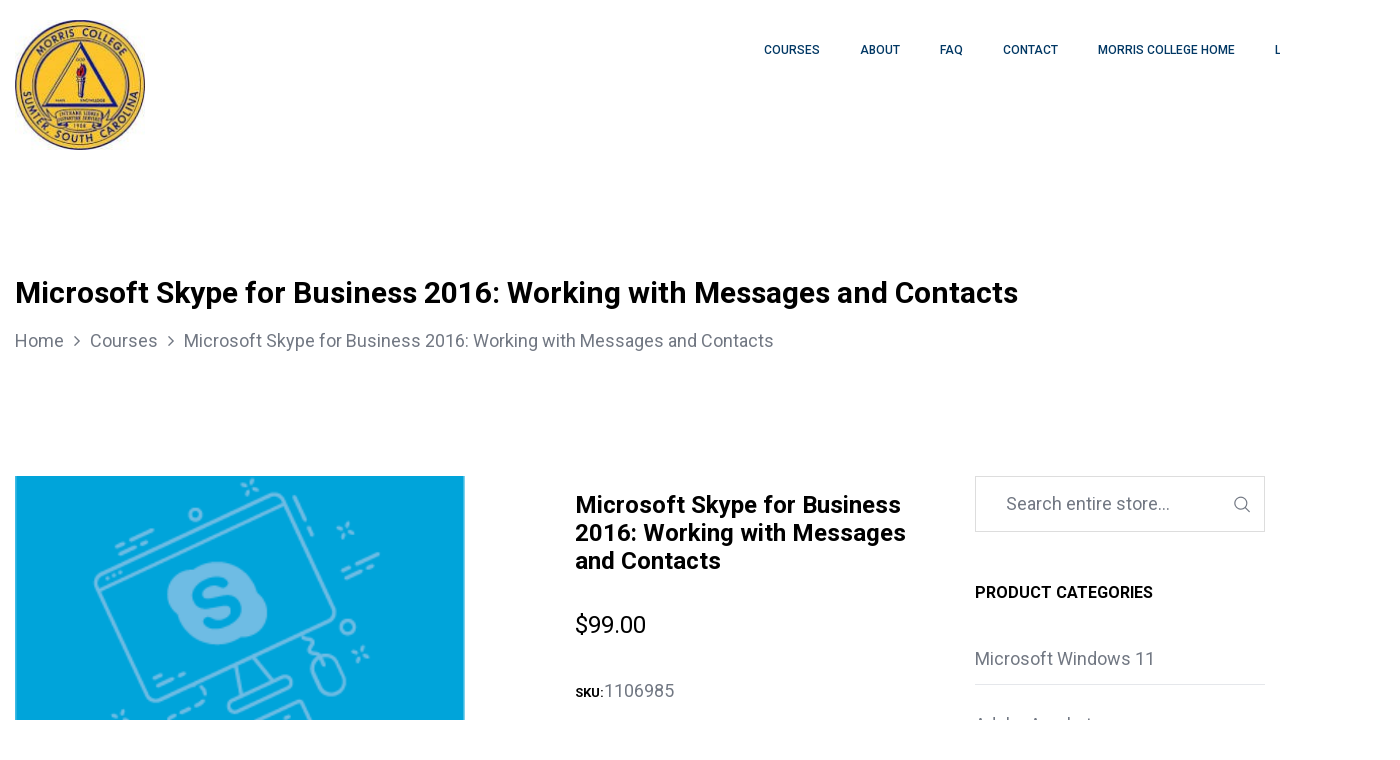

--- FILE ---
content_type: text/html; charset=UTF-8
request_url: https://morriscollegeonline.com/product/microsoft-skype-for-business-2016-working-with-messages-and-contacts/
body_size: 20273
content:
<!DOCTYPE html>
<html lang="en-CA">
<head>
    <meta charset="UTF-8"/>
    <meta name="viewport" content="width=device-width, initial-scale=1.0, maximum-scale=1.0, user-scalable=no" />
    <!--[if IE]>
    <meta http-equiv="X-UA-Compatible" content="IE=edge,chrome=1"/>
    <![endif]-->
    <link rel="profile" href="https://gmpg.org/xfn/11">
    <link rel="pingback" href="https://morriscollegeonline.com/xmlrpc.php">
    <title>Microsoft Skype for Business 2016: Working with Messages and Contacts &#8211; AGI Morris College</title>
<meta name='robots' content='max-image-preview:large' />
	<style>img:is([sizes="auto" i], [sizes^="auto," i]) { contain-intrinsic-size: 3000px 1500px }</style>
	<style>.site-loading .la-image-loading {opacity: 1;visibility: visible;}.la-image-loading.spinner-custom .content {width: 100px;margin-top: -50px;height: 100px;margin-left: -50px;text-align: center;}.la-image-loading.spinner-custom .content img {width: auto;margin: 0 auto;}.site-loading #page.site{opacity: 0;transition: all .3s ease-in-out;}#page.site{opacity: 1;}.la-image-loading {opacity: 0;position: fixed;z-index: 999;left: 0;top: 0;right: 0;bottom: 0;background: #fff;overflow: hidden;transition: all .3s ease-in-out;visibility: hidden;}.la-image-loading .content {position: absolute;width: 50px;height: 50px;top: 50%;left: 50%;margin-left: -25px;margin-top: -50px;}.la-loader.spinner1 {height: 100%;width: 100%;display: block;box-shadow: 0px 0px 20px 0px rgba(0,0,0,0.15);-webkit-box-shadow: 0px 0px 20px 0px rgba(0,0,0,0.15);-webkit-animation: la-rotateplane 1.2s infinite ease-in-out;animation: la-rotateplane 1.2s infinite ease-in-out;border-radius: 3px;-moz-border-radius: 3px;-webkit-border-radius: 3px;background-color: #023864;}@-webkit-keyframes la-rotateplane {  0% { -webkit-transform: perspective(120px) }  50% { -webkit-transform: perspective(120px) rotateY(180deg) }  100% { -webkit-transform: perspective(120px) rotateY(180deg)  rotateX(180deg) }}@keyframes la-rotateplane {  0% { transform: perspective(120px) rotateX(0deg) rotateY(0deg);}  50% { transform: perspective(120px) rotateX(-180.1deg) rotateY(0deg);}  100% { transform: perspective(120px) rotateX(-180deg) rotateY(-179.9deg);}}.la-loader.spinner2 {width: 40px;height: 40px;margin-top:-20px;margin-left:-20px;background-color: #023864;box-shadow: 0px 0px 20px 0px rgba(0,0,0,0.15);-webkit-box-shadow: 0px 0px 20px 0px rgba(0,0,0,0.15);border-radius: 100%;-webkit-animation: la-scaleout 1.0s infinite ease-in-out;animation: la-scaleout 1.0s infinite ease-in-out;}@-webkit-keyframes la-scaleout {  0% { -webkit-transform: scale(0.0) }  100% {-webkit-transform: scale(1.0); opacity: 0;}}@keyframes la-scaleout {  0% {transform: scale(0.0);-webkit-transform: scale(0.0);}  100% {transform: scale(1.0);-webkit-transform: scale(1.0);opacity: 0;}}.la-loader.spinner3 {  margin: -9px 0px 0px -35px;  width: 70px;  text-align: center;}.la-loader.spinner3 .bounce1,.la-loader.spinner3 .bounce2,.la-loader.spinner3 .bounce3 {  width: 18px;  height: 18px;  background-color: #023864;  box-shadow: 0px 0px 20px 0px rgba(0,0,0,0.15);  -webkit-box-shadow: 0px 0px 20px 0px rgba(0,0,0,0.15);  border-radius: 100%;  display: inline-block;  -webkit-animation: la-bouncedelay 1.4s infinite ease-in-out;  animation: la-bouncedelay 1.4s infinite ease-in-out;-webkit-animation-fill-mode: both;  animation-fill-mode: both;}.la-loader.spinner3 .bounce1 {  -webkit-animation-delay: -0.32s;  animation-delay: -0.32s;}.la-loader.spinner3 .bounce2 {  -webkit-animation-delay: -0.16s;  animation-delay: -0.16s;}@-webkit-keyframes la-bouncedelay {  0%, 80%, 100% { -webkit-transform: scale(0.0) }  40% { -webkit-transform: scale(1.0) }}@keyframes la-bouncedelay {  0%, 80%, 100% {transform: scale(0.0);}  40% {transform: scale(1.0);}}.la-loader.spinner4 {  margin: -20px 0px 0px -20px;  width: 40px;  height: 40px;  text-align: center;  -webkit-animation: la-rotate 2.0s infinite linear;  animation: la-rotate 2.0s infinite linear;}.la-loader.spinner4 .dot1,.la-loader.spinner4 .dot2 {  width: 60%;  height: 60%;  display: inline-block;  position: absolute;  top: 0;  background-color: #023864;  border-radius: 100%;  -webkit-animation: la-bounce 2.0s infinite ease-in-out;  animation: la-bounce 2.0s infinite ease-in-out;  box-shadow: 0px 0px 20px 0px rgba(0,0,0,0.15);  -webkit-box-shadow: 0px 0px 20px 0px rgba(0,0,0,0.15);}.la-loader.spinner4 .dot2 {  top: auto;  bottom: 0px;  -webkit-animation-delay: -1.0s;  animation-delay: -1.0s;}@-webkit-keyframes la-rotate { 100% { -webkit-transform: rotate(360deg) }}@keyframes la-rotate { 100% { transform: rotate(360deg); -webkit-transform: rotate(360deg) }}@-webkit-keyframes la-bounce {  0%, 100% { -webkit-transform: scale(0.0) }  50% { -webkit-transform: scale(1.0) }}@keyframes la-bounce {  0%, 100% {transform: scale(0.0);}  50% { transform: scale(1.0);}}</style><link rel='dns-prefetch' href='//fonts.googleapis.com' />
<link rel="alternate" type="application/rss+xml" title="AGI Morris College &raquo; Feed" href="https://morriscollegeonline.com/feed/" />
<link rel="alternate" type="application/rss+xml" title="AGI Morris College &raquo; Comments Feed" href="https://morriscollegeonline.com/comments/feed/" />
<script type="text/javascript">
/* <![CDATA[ */
window._wpemojiSettings = {"baseUrl":"https:\/\/s.w.org\/images\/core\/emoji\/15.1.0\/72x72\/","ext":".png","svgUrl":"https:\/\/s.w.org\/images\/core\/emoji\/15.1.0\/svg\/","svgExt":".svg","source":{"concatemoji":"https:\/\/morriscollegeonline.com\/wp-includes\/js\/wp-emoji-release.min.js"}};
/*! This file is auto-generated */
!function(i,n){var o,s,e;function c(e){try{var t={supportTests:e,timestamp:(new Date).valueOf()};sessionStorage.setItem(o,JSON.stringify(t))}catch(e){}}function p(e,t,n){e.clearRect(0,0,e.canvas.width,e.canvas.height),e.fillText(t,0,0);var t=new Uint32Array(e.getImageData(0,0,e.canvas.width,e.canvas.height).data),r=(e.clearRect(0,0,e.canvas.width,e.canvas.height),e.fillText(n,0,0),new Uint32Array(e.getImageData(0,0,e.canvas.width,e.canvas.height).data));return t.every(function(e,t){return e===r[t]})}function u(e,t,n){switch(t){case"flag":return n(e,"\ud83c\udff3\ufe0f\u200d\u26a7\ufe0f","\ud83c\udff3\ufe0f\u200b\u26a7\ufe0f")?!1:!n(e,"\ud83c\uddfa\ud83c\uddf3","\ud83c\uddfa\u200b\ud83c\uddf3")&&!n(e,"\ud83c\udff4\udb40\udc67\udb40\udc62\udb40\udc65\udb40\udc6e\udb40\udc67\udb40\udc7f","\ud83c\udff4\u200b\udb40\udc67\u200b\udb40\udc62\u200b\udb40\udc65\u200b\udb40\udc6e\u200b\udb40\udc67\u200b\udb40\udc7f");case"emoji":return!n(e,"\ud83d\udc26\u200d\ud83d\udd25","\ud83d\udc26\u200b\ud83d\udd25")}return!1}function f(e,t,n){var r="undefined"!=typeof WorkerGlobalScope&&self instanceof WorkerGlobalScope?new OffscreenCanvas(300,150):i.createElement("canvas"),a=r.getContext("2d",{willReadFrequently:!0}),o=(a.textBaseline="top",a.font="600 32px Arial",{});return e.forEach(function(e){o[e]=t(a,e,n)}),o}function t(e){var t=i.createElement("script");t.src=e,t.defer=!0,i.head.appendChild(t)}"undefined"!=typeof Promise&&(o="wpEmojiSettingsSupports",s=["flag","emoji"],n.supports={everything:!0,everythingExceptFlag:!0},e=new Promise(function(e){i.addEventListener("DOMContentLoaded",e,{once:!0})}),new Promise(function(t){var n=function(){try{var e=JSON.parse(sessionStorage.getItem(o));if("object"==typeof e&&"number"==typeof e.timestamp&&(new Date).valueOf()<e.timestamp+604800&&"object"==typeof e.supportTests)return e.supportTests}catch(e){}return null}();if(!n){if("undefined"!=typeof Worker&&"undefined"!=typeof OffscreenCanvas&&"undefined"!=typeof URL&&URL.createObjectURL&&"undefined"!=typeof Blob)try{var e="postMessage("+f.toString()+"("+[JSON.stringify(s),u.toString(),p.toString()].join(",")+"));",r=new Blob([e],{type:"text/javascript"}),a=new Worker(URL.createObjectURL(r),{name:"wpTestEmojiSupports"});return void(a.onmessage=function(e){c(n=e.data),a.terminate(),t(n)})}catch(e){}c(n=f(s,u,p))}t(n)}).then(function(e){for(var t in e)n.supports[t]=e[t],n.supports.everything=n.supports.everything&&n.supports[t],"flag"!==t&&(n.supports.everythingExceptFlag=n.supports.everythingExceptFlag&&n.supports[t]);n.supports.everythingExceptFlag=n.supports.everythingExceptFlag&&!n.supports.flag,n.DOMReady=!1,n.readyCallback=function(){n.DOMReady=!0}}).then(function(){return e}).then(function(){var e;n.supports.everything||(n.readyCallback(),(e=n.source||{}).concatemoji?t(e.concatemoji):e.wpemoji&&e.twemoji&&(t(e.twemoji),t(e.wpemoji)))}))}((window,document),window._wpemojiSettings);
/* ]]> */
</script>
<style id='wp-emoji-styles-inline-css' type='text/css'>

	img.wp-smiley, img.emoji {
		display: inline !important;
		border: none !important;
		box-shadow: none !important;
		height: 1em !important;
		width: 1em !important;
		margin: 0 0.07em !important;
		vertical-align: -0.1em !important;
		background: none !important;
		padding: 0 !important;
	}
</style>
<link rel='stylesheet' id='wp-block-library-css' href='https://morriscollegeonline.com/wp-includes/css/dist/block-library/style.min.css' type='text/css' media='all' />
<style id='classic-theme-styles-inline-css' type='text/css'>
/*! This file is auto-generated */
.wp-block-button__link{color:#fff;background-color:#32373c;border-radius:9999px;box-shadow:none;text-decoration:none;padding:calc(.667em + 2px) calc(1.333em + 2px);font-size:1.125em}.wp-block-file__button{background:#32373c;color:#fff;text-decoration:none}
</style>
<style id='global-styles-inline-css' type='text/css'>
:root{--wp--preset--aspect-ratio--square: 1;--wp--preset--aspect-ratio--4-3: 4/3;--wp--preset--aspect-ratio--3-4: 3/4;--wp--preset--aspect-ratio--3-2: 3/2;--wp--preset--aspect-ratio--2-3: 2/3;--wp--preset--aspect-ratio--16-9: 16/9;--wp--preset--aspect-ratio--9-16: 9/16;--wp--preset--color--black: #000000;--wp--preset--color--cyan-bluish-gray: #abb8c3;--wp--preset--color--white: #ffffff;--wp--preset--color--pale-pink: #f78da7;--wp--preset--color--vivid-red: #cf2e2e;--wp--preset--color--luminous-vivid-orange: #ff6900;--wp--preset--color--luminous-vivid-amber: #fcb900;--wp--preset--color--light-green-cyan: #7bdcb5;--wp--preset--color--vivid-green-cyan: #00d084;--wp--preset--color--pale-cyan-blue: #8ed1fc;--wp--preset--color--vivid-cyan-blue: #0693e3;--wp--preset--color--vivid-purple: #9b51e0;--wp--preset--gradient--vivid-cyan-blue-to-vivid-purple: linear-gradient(135deg,rgba(6,147,227,1) 0%,rgb(155,81,224) 100%);--wp--preset--gradient--light-green-cyan-to-vivid-green-cyan: linear-gradient(135deg,rgb(122,220,180) 0%,rgb(0,208,130) 100%);--wp--preset--gradient--luminous-vivid-amber-to-luminous-vivid-orange: linear-gradient(135deg,rgba(252,185,0,1) 0%,rgba(255,105,0,1) 100%);--wp--preset--gradient--luminous-vivid-orange-to-vivid-red: linear-gradient(135deg,rgba(255,105,0,1) 0%,rgb(207,46,46) 100%);--wp--preset--gradient--very-light-gray-to-cyan-bluish-gray: linear-gradient(135deg,rgb(238,238,238) 0%,rgb(169,184,195) 100%);--wp--preset--gradient--cool-to-warm-spectrum: linear-gradient(135deg,rgb(74,234,220) 0%,rgb(151,120,209) 20%,rgb(207,42,186) 40%,rgb(238,44,130) 60%,rgb(251,105,98) 80%,rgb(254,248,76) 100%);--wp--preset--gradient--blush-light-purple: linear-gradient(135deg,rgb(255,206,236) 0%,rgb(152,150,240) 100%);--wp--preset--gradient--blush-bordeaux: linear-gradient(135deg,rgb(254,205,165) 0%,rgb(254,45,45) 50%,rgb(107,0,62) 100%);--wp--preset--gradient--luminous-dusk: linear-gradient(135deg,rgb(255,203,112) 0%,rgb(199,81,192) 50%,rgb(65,88,208) 100%);--wp--preset--gradient--pale-ocean: linear-gradient(135deg,rgb(255,245,203) 0%,rgb(182,227,212) 50%,rgb(51,167,181) 100%);--wp--preset--gradient--electric-grass: linear-gradient(135deg,rgb(202,248,128) 0%,rgb(113,206,126) 100%);--wp--preset--gradient--midnight: linear-gradient(135deg,rgb(2,3,129) 0%,rgb(40,116,252) 100%);--wp--preset--font-size--small: 13px;--wp--preset--font-size--medium: 20px;--wp--preset--font-size--large: 36px;--wp--preset--font-size--x-large: 42px;--wp--preset--spacing--20: 0.44rem;--wp--preset--spacing--30: 0.67rem;--wp--preset--spacing--40: 1rem;--wp--preset--spacing--50: 1.5rem;--wp--preset--spacing--60: 2.25rem;--wp--preset--spacing--70: 3.38rem;--wp--preset--spacing--80: 5.06rem;--wp--preset--shadow--natural: 6px 6px 9px rgba(0, 0, 0, 0.2);--wp--preset--shadow--deep: 12px 12px 50px rgba(0, 0, 0, 0.4);--wp--preset--shadow--sharp: 6px 6px 0px rgba(0, 0, 0, 0.2);--wp--preset--shadow--outlined: 6px 6px 0px -3px rgba(255, 255, 255, 1), 6px 6px rgba(0, 0, 0, 1);--wp--preset--shadow--crisp: 6px 6px 0px rgba(0, 0, 0, 1);}:where(.is-layout-flex){gap: 0.5em;}:where(.is-layout-grid){gap: 0.5em;}body .is-layout-flex{display: flex;}.is-layout-flex{flex-wrap: wrap;align-items: center;}.is-layout-flex > :is(*, div){margin: 0;}body .is-layout-grid{display: grid;}.is-layout-grid > :is(*, div){margin: 0;}:where(.wp-block-columns.is-layout-flex){gap: 2em;}:where(.wp-block-columns.is-layout-grid){gap: 2em;}:where(.wp-block-post-template.is-layout-flex){gap: 1.25em;}:where(.wp-block-post-template.is-layout-grid){gap: 1.25em;}.has-black-color{color: var(--wp--preset--color--black) !important;}.has-cyan-bluish-gray-color{color: var(--wp--preset--color--cyan-bluish-gray) !important;}.has-white-color{color: var(--wp--preset--color--white) !important;}.has-pale-pink-color{color: var(--wp--preset--color--pale-pink) !important;}.has-vivid-red-color{color: var(--wp--preset--color--vivid-red) !important;}.has-luminous-vivid-orange-color{color: var(--wp--preset--color--luminous-vivid-orange) !important;}.has-luminous-vivid-amber-color{color: var(--wp--preset--color--luminous-vivid-amber) !important;}.has-light-green-cyan-color{color: var(--wp--preset--color--light-green-cyan) !important;}.has-vivid-green-cyan-color{color: var(--wp--preset--color--vivid-green-cyan) !important;}.has-pale-cyan-blue-color{color: var(--wp--preset--color--pale-cyan-blue) !important;}.has-vivid-cyan-blue-color{color: var(--wp--preset--color--vivid-cyan-blue) !important;}.has-vivid-purple-color{color: var(--wp--preset--color--vivid-purple) !important;}.has-black-background-color{background-color: var(--wp--preset--color--black) !important;}.has-cyan-bluish-gray-background-color{background-color: var(--wp--preset--color--cyan-bluish-gray) !important;}.has-white-background-color{background-color: var(--wp--preset--color--white) !important;}.has-pale-pink-background-color{background-color: var(--wp--preset--color--pale-pink) !important;}.has-vivid-red-background-color{background-color: var(--wp--preset--color--vivid-red) !important;}.has-luminous-vivid-orange-background-color{background-color: var(--wp--preset--color--luminous-vivid-orange) !important;}.has-luminous-vivid-amber-background-color{background-color: var(--wp--preset--color--luminous-vivid-amber) !important;}.has-light-green-cyan-background-color{background-color: var(--wp--preset--color--light-green-cyan) !important;}.has-vivid-green-cyan-background-color{background-color: var(--wp--preset--color--vivid-green-cyan) !important;}.has-pale-cyan-blue-background-color{background-color: var(--wp--preset--color--pale-cyan-blue) !important;}.has-vivid-cyan-blue-background-color{background-color: var(--wp--preset--color--vivid-cyan-blue) !important;}.has-vivid-purple-background-color{background-color: var(--wp--preset--color--vivid-purple) !important;}.has-black-border-color{border-color: var(--wp--preset--color--black) !important;}.has-cyan-bluish-gray-border-color{border-color: var(--wp--preset--color--cyan-bluish-gray) !important;}.has-white-border-color{border-color: var(--wp--preset--color--white) !important;}.has-pale-pink-border-color{border-color: var(--wp--preset--color--pale-pink) !important;}.has-vivid-red-border-color{border-color: var(--wp--preset--color--vivid-red) !important;}.has-luminous-vivid-orange-border-color{border-color: var(--wp--preset--color--luminous-vivid-orange) !important;}.has-luminous-vivid-amber-border-color{border-color: var(--wp--preset--color--luminous-vivid-amber) !important;}.has-light-green-cyan-border-color{border-color: var(--wp--preset--color--light-green-cyan) !important;}.has-vivid-green-cyan-border-color{border-color: var(--wp--preset--color--vivid-green-cyan) !important;}.has-pale-cyan-blue-border-color{border-color: var(--wp--preset--color--pale-cyan-blue) !important;}.has-vivid-cyan-blue-border-color{border-color: var(--wp--preset--color--vivid-cyan-blue) !important;}.has-vivid-purple-border-color{border-color: var(--wp--preset--color--vivid-purple) !important;}.has-vivid-cyan-blue-to-vivid-purple-gradient-background{background: var(--wp--preset--gradient--vivid-cyan-blue-to-vivid-purple) !important;}.has-light-green-cyan-to-vivid-green-cyan-gradient-background{background: var(--wp--preset--gradient--light-green-cyan-to-vivid-green-cyan) !important;}.has-luminous-vivid-amber-to-luminous-vivid-orange-gradient-background{background: var(--wp--preset--gradient--luminous-vivid-amber-to-luminous-vivid-orange) !important;}.has-luminous-vivid-orange-to-vivid-red-gradient-background{background: var(--wp--preset--gradient--luminous-vivid-orange-to-vivid-red) !important;}.has-very-light-gray-to-cyan-bluish-gray-gradient-background{background: var(--wp--preset--gradient--very-light-gray-to-cyan-bluish-gray) !important;}.has-cool-to-warm-spectrum-gradient-background{background: var(--wp--preset--gradient--cool-to-warm-spectrum) !important;}.has-blush-light-purple-gradient-background{background: var(--wp--preset--gradient--blush-light-purple) !important;}.has-blush-bordeaux-gradient-background{background: var(--wp--preset--gradient--blush-bordeaux) !important;}.has-luminous-dusk-gradient-background{background: var(--wp--preset--gradient--luminous-dusk) !important;}.has-pale-ocean-gradient-background{background: var(--wp--preset--gradient--pale-ocean) !important;}.has-electric-grass-gradient-background{background: var(--wp--preset--gradient--electric-grass) !important;}.has-midnight-gradient-background{background: var(--wp--preset--gradient--midnight) !important;}.has-small-font-size{font-size: var(--wp--preset--font-size--small) !important;}.has-medium-font-size{font-size: var(--wp--preset--font-size--medium) !important;}.has-large-font-size{font-size: var(--wp--preset--font-size--large) !important;}.has-x-large-font-size{font-size: var(--wp--preset--font-size--x-large) !important;}
:where(.wp-block-post-template.is-layout-flex){gap: 1.25em;}:where(.wp-block-post-template.is-layout-grid){gap: 1.25em;}
:where(.wp-block-columns.is-layout-flex){gap: 2em;}:where(.wp-block-columns.is-layout-grid){gap: 2em;}
:root :where(.wp-block-pullquote){font-size: 1.5em;line-height: 1.6;}
</style>
<link rel='stylesheet' id='contact-form-7-css' href='https://morriscollegeonline.com/wp-content/plugins/contact-form-7/includes/css/styles.css' type='text/css' media='all' />
<style id='woocommerce-inline-inline-css' type='text/css'>
.woocommerce form .form-row .required { visibility: visible; }
</style>
<link rel='stylesheet' id='la-swatches-css' href='https://morriscollegeonline.com/wp-content/plugins/la-studio-core/swatches/assets/css/swatches.css' type='text/css' media='all' />
<link rel='stylesheet' id='animate-css-css' href='https://morriscollegeonline.com/wp-content/plugins/la-studio-core/assets/css/animate.min.css' type='text/css' media='all' />
<link rel='stylesheet' id='font-awesome-css' href='https://morriscollegeonline.com/wp-content/plugins/la-studio-core/assets/css/font-awesome.min.css' type='text/css' media='all' />
<style id='font-awesome-inline-css' type='text/css'>
[data-font="FontAwesome"]:before {font-family: 'FontAwesome' !important;content: attr(data-icon) !important;speak: none !important;font-weight: normal !important;font-variant: normal !important;text-transform: none !important;line-height: 1 !important;font-style: normal !important;-webkit-font-smoothing: antialiased !important;-moz-osx-font-smoothing: grayscale !important;}
</style>
<link rel='stylesheet' id='font-linearicons-css' href='https://morriscollegeonline.com/wp-content/plugins/la-studio-core/assets/css/font-linearicons.min.css' type='text/css' media='all' />
<link rel='stylesheet' id='yith_wcpb_bundle_frontend_style-css' href='https://morriscollegeonline.com/wp-content/plugins/yith-woocommerce-product-bundles-premium/assets/css/frontend.css' type='text/css' media='all' />
<link rel='stylesheet' id='brands-styles-css' href='https://morriscollegeonline.com/wp-content/plugins/woocommerce/assets/css/brands.css' type='text/css' media='all' />
<link rel='stylesheet' id='stripe_styles-css' href='https://morriscollegeonline.com/wp-content/plugins/woocommerce-gateway-stripe/assets/css/stripe-styles.css' type='text/css' media='all' />
<link rel='stylesheet' id='oasis-base-css' href='https://morriscollegeonline.com/wp-content/themes/oasis/assets/css/base.css' type='text/css' media='all' />
<link rel='stylesheet' id='oasis-theme-css' href='https://morriscollegeonline.com/wp-content/themes/oasis/assets/css/theme.css' type='text/css' media='all' />
<link rel='stylesheet' id='oasis-woocommerce-css' href='https://morriscollegeonline.com/wp-content/themes/oasis/assets/css/woocommerce.css' type='text/css' media='all' />
<link rel='stylesheet' id='oasis-responsive-css' href='https://morriscollegeonline.com/wp-content/themes/oasis/assets/css/responsive.css' type='text/css' media='all' />
<link rel='stylesheet' id='oasis-google_fonts-css' href='//fonts.googleapis.com/css?family=Roboto%3A100%2C100italic%2C300%2C300italic%2Cregular%2Citalic%2C500%2C500italic%2C700%2C700italic%2C900%2C900italic%7CRoboto%3A100%2C100italic%2C300%2C300italic%2Cregular%2Citalic%2C500%2C500italic%2C700%2C700italic%2C900%2C900italic%7CRoboto%3A100%2C100italic%2C300%2C300italic%2Cregular%2Citalic%2C500%2C500italic%2C700%2C700italic%2C900%2C900italic&#038;subset=latin%2Clatin-ext' type='text/css' media='all' />
<link rel='stylesheet' id='oasis-default-css' href='https://morriscollegeonline.com/wp-content/themes/oasis-child/style.css' type='text/css' media='all' />
<style id='oasis-default-inline-css' type='text/css'>
.section-page-header {background-repeat: repeat;background-position: left top;background-attachment: scroll;background-size: cover;background-color: rgba(255,255,255,0);}.section-page-header .page-header-inner{padding-top: 40px;padding-bottom: 40px;}@media(min-width: 768px){.section-page-header .page-header-inner{padding-top: 70px;padding-bottom: 70px;}}@media(min-width: 992px){.section-page-header .page-header-inner{padding-top: 70px;padding-bottom: 70px;}}.site-header-mobile .site-header-inner,#masthead_aside,.site-header .site-header-inner {background-color: #ffffff;}.enable-header-transparency .site-header:not(.is-sticky) .site-header-inner {background-color: rgba(255,255,255,0);}.item--category, .highlight-font-family {font-family: Roboto;}body {font-family: Roboto;font-size: 18px;color: #727883;}a:focus, a:hover {color: #023864;}input, select, textarea {border-color: #dddddd;padding: 10px 20px;}input:focus, select:focus, textarea:focus {border-color: #000;}.button,button,html input[type="button"],input[type="reset"],input[type="submit"],.btn {background-color: #fff;color: #000;border-color: #000;}.button:hover,button:hover,html input[type="button"]:hover,input[type="reset"]:hover,input[type="submit"]:hover,.btn:hover {background-color: #000;color: #fff;}.button.btn-secondary,button.btn-secondary,html input[type="button"].btn-secondary,input[type="reset"].btn-secondary,input[type="submit"].btn-secondary,.btn.btn-secondary {background-color: #000;border-color: #000;color: #fff;}.button.btn-secondary:hover,button.btn-secondary:hover,html input[type="button"].btn-secondary:hover,input[type="reset"].btn-secondary:hover,input[type="submit"].btn-secondary:hover,.btn.btn-secondary:hover {background-color: #023864;border-color: #023864;color: #fff;}.button.btn-primary,button.btn-primary,html input[type="button"].btn-primary,input[type="reset"].btn-primary,input[type="submit"].btn-primary,.btn.btn-primary {background-color: #023864;border-color: #023864;color: #fff;}.button.btn-primary:hover,button.btn-primary:hover,html input[type="button"].btn-primary:hover,input[type="reset"].btn-primary:hover,input[type="submit"].btn-primary:hover,.btn.btn-primary:hover {background-color: #000;border-color: #000;color: #fff;}.button.alt {background-color: #000;border-color: #000;color: #fff;}.button.alt:hover {background-color: #023864;border-color: #023864;color: #fff;}h1,.h1, h2,.h2, h3,.h3, h4,.h4, h5,.h5, h6,.h6 {font-family: Roboto;color: #000;}table th {color: #000;}table,table th,table td {border-color: #dddddd;}.star-rating {color: #727883;}.star-rating span {color: #000;}.la-pagination ul .page-numbers {border-color: #000;color: #000;}.la-pagination ul .page-numbers.current, .la-pagination ul .page-numbers:hover {border-color: #000;color: #fff;background: #000;}.share-links a {border-color: #dddddd;}.search-form .search-button:hover {color: #023864;}.slick-slider button.slick-arrow:hover {background-color: #023864;border-color: #023864;}.slick-slider .slick-dots li:hover button,.slick-slider .slick-dots .slick-active button {background-color: #023864;}.vertical-style ul li:hover a, .vertical-style ul li.active a {color: #023864;}.filter-style-default ul li:hover a, .filter-style-default ul li.active a {border-bottom-color: #023864;}.block-title-inside .la-contacts-item > span:first-child {font-family: Roboto;color: #000;}.top-area {background-color: #2b2c30;color: #a9aebd;}.top-area a {color: #696c75;}.top-area a:hover {color: #fff;}.header-toggle-cart .header_shopping_cart .buttons .wc-forward {color: #000;}.header-toggle-cart .header_shopping_cart .buttons .wc-forward:hover {color: #023864;}.header-toggle-cart .header_shopping_cart .buttons .checkout {color: #fff;background: #000;}.header-toggle-cart .header_shopping_cart .buttons .checkout:hover {color: #fff;background-color: #023864;}.site-header .header-search {color: #023864;}.site-header .btn-aside-toggle,.site-header .header-toggle-cart > a,.site-header .header-top-nav ul.menu > li > a {color: #023864;}.site-header .btn-aside-toggle:hover,.site-header .btn-aside-toggle.active,.site-header .header-toggle-cart.active > a,.site-header .header-toggle-cart:hover > a,.site-header .header-top-nav ul.menu > li:hover > a {color: #1e73be;}.header-top-areas .header-search {color: #023864;}.header-top-areas .header-top-nav ul.menu > li > a,.header-top-areas .header-toggle-cart > a {color: #023864;}.header-top-areas .header-top-nav ul.menu > li:hover > a,.header-top-areas .header-toggle-cart.active > a,.header-top-areas .header-toggle-cart:hover > a {color: #1e73be;}.header-v1 .header-bottom {border-top-color: #dddddd;border-bottom-color: #dddddd;}.header-v1 .header-bottom .mega-menu > li > a{color: #023864;background-color: rgba(0, 0, 0, 0);}.header-v1 .header-bottom .mega-menu > li:hover > a{color: #1e73be;background-color: rgba(0, 0, 0, 0);}.header-v1 .header-bottom .mega-menu > li.active > a{color: #023864;background-color: rgba(0, 0, 0, 0);}.header-v2 .header--aside .site-main-nav .mega-menu > li > a{color: #023864;background-color: rgba(0, 0, 0, 0);}.header-v2 .header--aside .site-main-nav .mega-menu > li:hover > a{color: #1e73be;background-color: rgba(0, 0, 0, 0);}.header-v2 .header--aside .site-main-nav .mega-menu > li.active > a{color: #023864;background-color: rgba(0, 0, 0, 0);}.header-v4 .site-header .site-main-nav .mega-menu > li > a{color: #023864;background-color: rgba(0, 0, 0, 0);}.header-v4 .site-header .site-main-nav .mega-menu > li:hover > a{color: #1e73be;background-color: rgba(0, 0, 0, 0);}.header-v4 .site-header .site-main-nav .mega-menu > li.active > a{color: #023864;background-color: rgba(0, 0, 0, 0);}.header-v5 .header-main .header-search .search-button:hover {color: #023864;}.header-v5 .site-category-nav .toggle-category-menu {background: #023864;}.header-v5 .site-header .header-toggle-cart > a > i {color: #023864;}.header-v5 .site-header .mega-menu > li > a{color: #023864;background-color: rgba(0, 0, 0, 0);}.header-v5 .site-header .mega-menu > li:hover > a{color: #1e73be;background-color: rgba(0, 0, 0, 0);}.header-v5 .site-header .mega-menu > li.active > a{color: #023864;background-color: transparent;}.header-v5.enable-header-transparency .site-header:not(.is-sticky) .mega-menu > li > a{color: #ffffff;background-color: rgba(0, 0, 0, 0);}.header-v5.enable-header-transparency .site-header:not(.is-sticky) .mega-menu > li:hover > a{color: #bcbcbc;background-color: rgba(0, 0, 0, 0);}.header-v5.enable-header-transparency .site-header:not(.is-sticky) .mega-menu > li.active > a{color: #bcbcbc;background-color: rgba(0, 0, 0, 0);}.header-v5 .site-category-nav .nav-inner{background: #1e1e21;}.header-v5 .site-header .site-category-nav .nav-inner .mega-menu > li > a{color: #ffffff;}.header-v5 .site-header .site-category-nav .nav-inner .mega-menu > li:hover > a{color: #023864;}.header-v5 .site-header .site-category-nav .nav-inner .mega-menu > li.active > a{color: #023864;}.header-v6 .header-main .header-search .search-button {background: #023864;}.header-v6 .header-main .header-search .search-button:hover {background-color: #000;}.enable-header-transparency .site-header:not(.is-sticky) .header-search {color: #ffffff;}.enable-header-transparency .site-header:not(.is-sticky) .btn-aside-toggle,.enable-header-transparency .site-header:not(.is-sticky) .header-toggle-cart > a,.enable-header-transparency .site-header:not(.is-sticky) .header-top-nav ul.menu > li > a {color: #ffffff;}.enable-header-transparency .site-header:not(.is-sticky) .btn-aside-toggle:hover,.enable-header-transparency .site-header:not(.is-sticky) .btn-aside-toggle.active,.enable-header-transparency .site-header:not(.is-sticky) .header-toggle-cart.active > a,.enable-header-transparency .site-header:not(.is-sticky) .header-toggle-cart:hover > a,.enable-header-transparency .site-header:not(.is-sticky) .header-top-nav ul.menu > li:hover > a {color: #bcbcbc;}.enable-header-transparency .header-top-areas .header-search {color: #ffffff;}.enable-header-transparency .header-top-areas .header-top-nav ul.menu > li > a,.enable-header-transparency .header-top-areas .header-toggle-cart > a {color: #ffffff;}.enable-header-transparency .header-top-areas .header-top-nav ul.menu > li:hover > a,.enable-header-transparency .header-top-areas .header-toggle-cart.active > a,.enable-header-transparency .header-top-areas .header-toggle-cart:hover > a {color: #bcbcbc;}.dl-menuwrapper ul {background: #111;border-color: #dddddd;}.dl-menuwrapper li {border-top-color: #dddddd;}.dl-menuwrapper li li > a{background-color: rgba(0,0,0,0);color: #023864;}.dl-menuwrapper li li.active > a{background-color: rgba(0,0,0,0);color: #023864;}.dl-menuwrapper li a{background-color: rgba(0,0,0,0);color: #fff;}.dl-menuwrapper li.active > a{background-color: rgba(0,0,0,0);color: #727883;}.site-header-mobile .header-main .search-form{border-color: #dddddd;color: #000;}.site-header-mobile .btn-mobile-menu-trigger,.site-header-mobile .header-toggle-cart > a{color: #023864;}.site-header-mobile .btn-mobile-menu-trigger:hover,.site-header-mobile .btn-mobile-menu-trigger.active,.site-header-mobile .header-toggle-cart:hover > a{color: #1e73be;}.mega-menu .tip.hot,.menu .tip.hot {background-color: #023864;}.mega-menu .tip.hot .tip-arrow:before,.menu .tip.hot .tip-arrow:before {color: #023864;}.mega-menu .popup li > a {color: #696c75;background-color: rgba(0,0,0,0);}.mega-menu .popup li:hover > a {color: #1c1d1f;background-color: rgba(0,0,0,0);}.mega-menu .popup li.active > a {color: #1c1d1f;background-color: rgba(0,0,0,0);}.mega-menu .popup > .inner,.mega-menu .mm-popup-wide .inner > ul.sub-menu > li li ul.sub-menu,.mega-menu .mm-popup-narrow ul ul {background-color: #fff;}.mega-menu .mm-popup-wide .inner > ul.sub-menu > li li li:hover > a,.mega-menu .mm-popup-narrow li.menu-item:hover > a {color: #1c1d1f;background-color: rgba(0,0,0,0);}.mega-menu .mm-popup-wide .inner > ul.sub-menu > li li li.active > a,.mega-menu .mm-popup-narrow li.menu-item.active > a {color: #1c1d1f;background-color: rgba(0,0,0,0);}.mega-menu .mm-popup-wide .inner > ul.sub-menu > li > a {color: #1c1d1f;}.sidebar-inner .product-title,.mini_cart_item a:not(.remove) {color: #000;font-family: Roboto;}.site-footer {color: #000000;background-color: #ffffff;}.site-footer a {color: #000000;}.site-footer a:hover {color: #023864;}.site-footer .widget .widget-title {color: #000000;}.showposts-loop.showposts-loop-list-1col .link-readmore,.showposts-list.loop-style-1 .link-readmore {color: #000;}.tags-list a:hover {color: #023864;}.item--category {color: #727883;}.item--category a:hover {color: #023864;}.entry-meta {color: #727883;}.entry-meta a:hover {color: #023864;}.btn-readmore {font-family: Roboto;color: #000;}.btn-readmore i {color: #023864;}.author-info .author-bio {color: #727883;}.post-navigation .post-title {color: #000;}.commentlist .comment-author {color: #000;}.commentlist .meta {color: #727883;}.commentlist .comment-reply-link {border-color: #dddddd;}.wc-tab-content .commentlist .meta strong {color: #000;}.vc_btn3-container .vc_btn3 {text-align: center;max-width: 100%;overflow: hidden;line-height: inherit;color: #fff;}.vc_btn3-container .vc_btn3.vc_btn3-color-la-primary {background-color: #023864;border-color: #023864;}.vc_btn3-container .vc_btn3.vc_btn3-color-la-secondary {background-color: #000;border-color: #000;}.vc_btn3-container .vc_btn3.vc_btn3-color-la-white {color: #000;}.vc_btn3-container .vc_btn3.vc_btn3-color-la-transparent {color: #000 !important;border-color: #000 !important;}.vc_btn3-container .vc_btn3.vc_btn3-color-la-transparent:hover {background-color: #023864;color: #fff !important;border-color: #023864 !important;}.vc_btn3-container .vc_general.vc_btn3:hover {background-color: #023864;border-color: #023864;color: #fff;}.social-media-link.style-round a, .social-media-link.style-square a, .social-media-link.style-circle a {background-color: #000;}.social-media-link.style-round a:hover, .social-media-link.style-square a:hover, .social-media-link.style-circle a:hover {background-color: #023864;}.loop-style-3 .team-member-item .item--title a {color: #023864;}.loop-style-3 .team-member-item .item--social a:hover {color: #023864;}.loop-style-4 .team-member-item .item--social {background-color: #023864;}.loop-style-4 .team-member-item .item--title:before {border-top-color: #023864;}.vc_tta[class*="tabs-la-"] .vc_tta-tabs-list li.vc_active a {color: #023864;}.vc_tta.tabs-la-2 .vc_tta-tabs-list {border-bottom-color: 1px solid #dddddd;}.la-sc-icon-boxes .box-icon-style-simple {color: #023864;}.la-sc-icon-boxes .box-icon-style-square,.la-sc-icon-boxes .box-icon-style-circle,.la-sc-icon-boxes .box-icon-style-round {background-color: #023864;}.subscribe-form .field-submit .wpcf7-submit {background: #000;}.vc_tta.vc_tta-accordion.vc_tta-style-la-1 .vc_tta-panel-title {border-bottom-color: #dddddd;}.vc_tta.vc_tta-accordion.vc_tta-style-la-2 .vc_tta-panel.vc_active .vc_tta-panel-title {color: #023864;}.la-pricing-table .wrap-icon .icon-inner {color: #023864;}.la-pricing-table .price-box .price-value {color: #000;}.la-pricing-table .package-featured li strong {color: #000;}.la-pricing-table-wrap.style-1 .pricing-heading {color: #023864;}.la-pricing-table-wrap.style-1 .package-featured li {border-top-color: #dddddd;}.la-pricing-table-wrap.style-1 .pricing-action a {color: #023864;}.la-pricing-table-wrap.style-1 .pricing-action a:hover {background-color: #023864;border-color: #023864;}.la-pricing-table-wrap.style-1.is_box_featured .pricing-action a {background-color: #023864;border-color: #023864;}.la-pricing-table-wrap.style-2 .la-pricing-table {border-color: #dddddd;}.la-pricing-table-wrap.style-2 .la-pricing-table .pricing-heading {background-color: #023864;}.la-pricing-table-wrap.style-2 .la-pricing-table .wrap-icon .icon-inner {color: #023864;}.la-pricing-table-wrap.style-2 .la-pricing-table .pricing-action {background-color: #023864;}.item--overlay {background-color: #023864;}.three-text-color,.text-color-highlight,.highlight-text-color {color: #727883 !important;}.text-color-heading {color: #000 !important;}.text-color-primary {color: #023864 !important;}.select2-container .select2-choice,.select2-search,.select2-dropdown-open.select2-drop-above .select2-choice,.select2-dropdown-open.select2-drop-above .select2-choices,.select2-drop.select2-drop-active,.select2-input,.input-text {border-color: #dddddd;}.stars [class*="star-"]:hover, .stars [class*="star-"].active {color: #023864;}.onsale,.onsale-badge {background: #023864;}.wc-toolbar .wc-view-toggle .active {color: #023864;}.wc-toolbar .wc-toolbar-left .wc-ordering {border-color: #dddddd;}.wc-ordering ul {border-color: #dddddd;}.wc-ordering ul li:hover a, .wc-ordering ul li.active a {background-color: #023864;}.wc-tabs {font-family: Roboto;}.wc-tabs .active a {color: #000;border-color: #000;}.product-item .button:hover {color: #023864;}.product-item .button,.product-item .added_to_cart {color: #000;}.product-item .button:hover,.product-item .added_to_cart:hover {color: #023864;}.product-item .price {color: #000;}.products.products-list.products-list-book .product-item .product--action {border-top: 1px solid #eaeaed;}.products.products-list.products-list-book .product-item .product--action a:last-child {background-color: #023864;border-color: #023864;}.product--thumbnails .slick-current img {border-color: #dddddd;}.product--summary .price {color: #000;font-family: Roboto;}.product--summary .variations label,.product--summary .product_meta label {color: #000;}.product-single-design-3 .design-03-row-02 .product_meta label {color: #000;}.shop_table.cart th {color: #727883;}td.actions .coupon {border-color: #dddddd;}.woocommerce-MyAccount-navigation li.is-active a {color: #023864;}.custom-header-top-text{background-color: #fff;color: #252634;}.backtotop-container{display: none;}.home .site-main,.page-template-default .site-main{padding-bottom: 0;}.enable-header-sticky .site-header.is-sticky .site-header-inner{position: absolute !important;background: transparent !important;}.enable-header-transparency .site-header{position: relative;}.site-branding img{   height: 130px;   margin-top: 20px;}@media (min-width: 1200px){.site-header-inner, .container{width: 1400px;margin: 0 auto;}}
</style>
<link rel='stylesheet' id='oasis-child-style-css' href='https://morriscollegeonline.com/wp-content/themes/oasis-child/style.css' type='text/css' media='all' />
<script type="text/template" id="tmpl-variation-template">
	<div class="woocommerce-variation-description">{{{ data.variation.variation_description }}}</div>
	<div class="woocommerce-variation-price">{{{ data.variation.price_html }}}</div>
	<div class="woocommerce-variation-availability">{{{ data.variation.availability_html }}}</div>
</script>
<script type="text/template" id="tmpl-unavailable-variation-template">
	<p role="alert">Sorry, this product is unavailable. Please choose a different combination.</p>
</script>
<script type="text/javascript" src="https://morriscollegeonline.com/wp-includes/js/jquery/jquery.min.js" id="jquery-core-js"></script>
<script type="text/javascript" src="https://morriscollegeonline.com/wp-includes/js/jquery/jquery-migrate.min.js" id="jquery-migrate-js"></script>
<script type="text/javascript" src="https://morriscollegeonline.com/wp-content/plugins/woocommerce/assets/js/jquery-blockui/jquery.blockUI.min.js" id="jquery-blockui-js" data-wp-strategy="defer"></script>
<script type="text/javascript" id="wc-add-to-cart-js-extra">
/* <![CDATA[ */
var wc_add_to_cart_params = {"ajax_url":"\/wp-admin\/admin-ajax.php","wc_ajax_url":"\/?wc-ajax=%%endpoint%%","i18n_view_cart":"View cart","cart_url":"https:\/\/morriscollegeonline.com\/cart\/","is_cart":"","cart_redirect_after_add":"yes"};
/* ]]> */
</script>
<script type="text/javascript" src="https://morriscollegeonline.com/wp-content/plugins/woocommerce/assets/js/frontend/add-to-cart.min.js" id="wc-add-to-cart-js" defer="defer" data-wp-strategy="defer"></script>
<script type="text/javascript" id="wc-single-product-js-extra">
/* <![CDATA[ */
var wc_single_product_params = {"i18n_required_rating_text":"Please select a rating","i18n_rating_options":["1 of 5 stars","2 of 5 stars","3 of 5 stars","4 of 5 stars","5 of 5 stars"],"i18n_product_gallery_trigger_text":"View full-screen image gallery","review_rating_required":"yes","flexslider":{"rtl":false,"animation":"slide","smoothHeight":true,"directionNav":false,"controlNav":"thumbnails","slideshow":false,"animationSpeed":500,"animationLoop":false,"allowOneSlide":false},"zoom_enabled":"","zoom_options":[],"photoswipe_enabled":"","photoswipe_options":{"shareEl":false,"closeOnScroll":false,"history":false,"hideAnimationDuration":0,"showAnimationDuration":0},"flexslider_enabled":""};
/* ]]> */
</script>
<script type="text/javascript" src="https://morriscollegeonline.com/wp-content/plugins/woocommerce/assets/js/frontend/single-product.min.js" id="wc-single-product-js" defer="defer" data-wp-strategy="defer"></script>
<script type="text/javascript" src="https://morriscollegeonline.com/wp-content/plugins/woocommerce/assets/js/js-cookie/js.cookie.min.js" id="js-cookie-js" defer="defer" data-wp-strategy="defer"></script>
<script type="text/javascript" id="woocommerce-js-extra">
/* <![CDATA[ */
var woocommerce_params = {"ajax_url":"\/wp-admin\/admin-ajax.php","wc_ajax_url":"\/?wc-ajax=%%endpoint%%","i18n_password_show":"Show password","i18n_password_hide":"Hide password"};
/* ]]> */
</script>
<script type="text/javascript" src="https://morriscollegeonline.com/wp-content/plugins/woocommerce/assets/js/frontend/woocommerce.min.js" id="woocommerce-js" defer="defer" data-wp-strategy="defer"></script>
<script type="text/javascript" src="https://morriscollegeonline.com/wp-includes/js/underscore.min.js" id="underscore-js"></script>
<script type="text/javascript" id="wp-util-js-extra">
/* <![CDATA[ */
var _wpUtilSettings = {"ajax":{"url":"\/wp-admin\/admin-ajax.php"}};
/* ]]> */
</script>
<script type="text/javascript" src="https://morriscollegeonline.com/wp-includes/js/wp-util.min.js" id="wp-util-js"></script>
<script type="text/javascript" id="woocommerce-tokenization-form-js-extra">
/* <![CDATA[ */
var wc_tokenization_form_params = {"is_registration_required":"","is_logged_in":""};
/* ]]> */
</script>
<script type="text/javascript" src="https://morriscollegeonline.com/wp-content/plugins/woocommerce/assets/js/frontend/tokenization-form.min.js" id="woocommerce-tokenization-form-js"></script>
<script></script><link rel="https://api.w.org/" href="https://morriscollegeonline.com/wp-json/" /><link rel="alternate" title="JSON" type="application/json" href="https://morriscollegeonline.com/wp-json/wp/v2/product/1016342" /><link rel="EditURI" type="application/rsd+xml" title="RSD" href="https://morriscollegeonline.com/xmlrpc.php?rsd" />
<meta name="generator" content="WordPress 6.8.1" />
<meta name="generator" content="WooCommerce 9.9.5" />
<link rel="canonical" href="https://morriscollegeonline.com/product/microsoft-skype-for-business-2016-working-with-messages-and-contacts/" />
<link rel='shortlink' href='https://morriscollegeonline.com/?p=1016342' />
<link rel="alternate" title="oEmbed (JSON)" type="application/json+oembed" href="https://morriscollegeonline.com/wp-json/oembed/1.0/embed?url=https%3A%2F%2Fmorriscollegeonline.com%2Fproduct%2Fmicrosoft-skype-for-business-2016-working-with-messages-and-contacts%2F" />
<link rel="alternate" title="oEmbed (XML)" type="text/xml+oembed" href="https://morriscollegeonline.com/wp-json/oembed/1.0/embed?url=https%3A%2F%2Fmorriscollegeonline.com%2Fproduct%2Fmicrosoft-skype-for-business-2016-working-with-messages-and-contacts%2F&#038;format=xml" />
<link rel='shortcut icon' href='https://morriscollegeonline.com/wp-content/uploads/sites/48/2022/06/download-1.jpg' />	<noscript><style>.woocommerce-product-gallery{ opacity: 1 !important; }</style></noscript>
	<style type="text/css">.recentcomments a{display:inline !important;padding:0 !important;margin:0 !important;}</style><meta name="generator" content="Powered by WPBakery Page Builder - drag and drop page builder for WordPress."/>
<meta name="generator" content="Powered by Slider Revolution 6.6.14 - responsive, Mobile-Friendly Slider Plugin for WordPress with comfortable drag and drop interface." />
<script>function setREVStartSize(e){
			//window.requestAnimationFrame(function() {
				window.RSIW = window.RSIW===undefined ? window.innerWidth : window.RSIW;
				window.RSIH = window.RSIH===undefined ? window.innerHeight : window.RSIH;
				try {
					var pw = document.getElementById(e.c).parentNode.offsetWidth,
						newh;
					pw = pw===0 || isNaN(pw) || (e.l=="fullwidth" || e.layout=="fullwidth") ? window.RSIW : pw;
					e.tabw = e.tabw===undefined ? 0 : parseInt(e.tabw);
					e.thumbw = e.thumbw===undefined ? 0 : parseInt(e.thumbw);
					e.tabh = e.tabh===undefined ? 0 : parseInt(e.tabh);
					e.thumbh = e.thumbh===undefined ? 0 : parseInt(e.thumbh);
					e.tabhide = e.tabhide===undefined ? 0 : parseInt(e.tabhide);
					e.thumbhide = e.thumbhide===undefined ? 0 : parseInt(e.thumbhide);
					e.mh = e.mh===undefined || e.mh=="" || e.mh==="auto" ? 0 : parseInt(e.mh,0);
					if(e.layout==="fullscreen" || e.l==="fullscreen")
						newh = Math.max(e.mh,window.RSIH);
					else{
						e.gw = Array.isArray(e.gw) ? e.gw : [e.gw];
						for (var i in e.rl) if (e.gw[i]===undefined || e.gw[i]===0) e.gw[i] = e.gw[i-1];
						e.gh = e.el===undefined || e.el==="" || (Array.isArray(e.el) && e.el.length==0)? e.gh : e.el;
						e.gh = Array.isArray(e.gh) ? e.gh : [e.gh];
						for (var i in e.rl) if (e.gh[i]===undefined || e.gh[i]===0) e.gh[i] = e.gh[i-1];
											
						var nl = new Array(e.rl.length),
							ix = 0,
							sl;
						e.tabw = e.tabhide>=pw ? 0 : e.tabw;
						e.thumbw = e.thumbhide>=pw ? 0 : e.thumbw;
						e.tabh = e.tabhide>=pw ? 0 : e.tabh;
						e.thumbh = e.thumbhide>=pw ? 0 : e.thumbh;
						for (var i in e.rl) nl[i] = e.rl[i]<window.RSIW ? 0 : e.rl[i];
						sl = nl[0];
						for (var i in nl) if (sl>nl[i] && nl[i]>0) { sl = nl[i]; ix=i;}
						var m = pw>(e.gw[ix]+e.tabw+e.thumbw) ? 1 : (pw-(e.tabw+e.thumbw)) / (e.gw[ix]);
						newh =  (e.gh[ix] * m) + (e.tabh + e.thumbh);
					}
					var el = document.getElementById(e.c);
					if (el!==null && el) el.style.height = newh+"px";
					el = document.getElementById(e.c+"_wrapper");
					if (el!==null && el) {
						el.style.height = newh+"px";
						el.style.display = "block";
					}
				} catch(e){
					console.log("Failure at Presize of Slider:" + e)
				}
			//});
		  };</script>
<script >try{  }catch (ex){}</script><noscript><style> .wpb_animate_when_almost_visible { opacity: 1; }</style></noscript></head>

<body class="wp-singular product-template-default single single-product postid-1016342 wp-theme-oasis wp-child-theme-oasis-child theme-oasis woocommerce woocommerce-page woocommerce-no-js wpb-js-composer js-comp-ver-7.9 vc_responsive product-single-design-5 lastudio-oasis body-col-2cr header-v4 footer-v3 page-header-v1 enable-header-transparency enable-header-sticky enable-header-fullwidth site-loading">

<div class="la-image-loading"><div class="content"><div class="la-loader spinner1"><div class="dot1"></div><div class="dot2"></div><div class="bounce1"></div><div class="bounce2"></div><div class="bounce3"></div></div></div></div>
<div id="page" class="site">
    <div class="site-inner"><header id="masthead" class="site-header">
    <div class="site-header-inner">
        <div class="container">
            <div class="header-main clearfix">
                <div class="header-left">
                    <div class="site-branding">
                        <a href="https://morriscollegeonline.com/" rel="home">
                            <figure class="logo--normal"><img src="https://morriscollegeonline.com/wp-content/uploads/sites/48/2022/08/download.jpg" alt="AGI Morris College" srcset="https://morriscollegeonline.com/wp-content/uploads/sites/48/2022/08/download.jpg 2x"/></figure>
                            <figure class="logo--transparency"><img src="https://morriscollegeonline.com/wp-content/uploads/sites/48/2022/08/download.jpg" alt="AGI Morris College" srcset="https://morriscollegeonline.com/wp-content/uploads/sites/48/2022/08/download.jpg 2x"/></figure>
                        </a>
                    </div>
                                    </div>
                <div class="header-right">
                    <nav class="site-main-nav clearfix" data-container="#masthead .header-main">
                        <ul id="menu-header-main" class="main-menu mega-menu"><li  class="menu-item menu-item-type-post_type menu-item-object-page current_page_parent mm-item mm-popup-narrow mm-item-level-0 menu-item-3664"><a href="https://morriscollegeonline.com/courses/"><span class="mm-text">Courses</span></a></li>
<li  class="menu-item menu-item-type-post_type menu-item-object-page mm-item mm-popup-narrow mm-item-level-0 menu-item-3662"><a href="https://morriscollegeonline.com/about-us/"><span class="mm-text">About</span></a></li>
<li  class="menu-item menu-item-type-post_type menu-item-object-page mm-item mm-popup-narrow mm-item-level-0 menu-item-3665"><a href="https://morriscollegeonline.com/faq/"><span class="mm-text">FAQ</span></a></li>
<li  class="menu-item menu-item-type-post_type menu-item-object-page mm-item mm-popup-narrow mm-item-level-0 menu-item-3663"><a href="https://morriscollegeonline.com/contact/"><span class="mm-text">Contact</span></a></li>
<li  class="menu-item menu-item-type-custom menu-item-object-custom mm-item mm-popup-narrow mm-item-level-0 menu-item-1013816"><a href="https://www.morris.edu"><span class="mm-text">Morris College Home</span></a></li>
<li  class="menu-item menu-item-type-custom menu-item-object-custom mm-item mm-popup-narrow mm-item-level-0 menu-item-3667"><a href="https://morriscollege.constantlearning.net"><span class="mm-text">Login</span></a></li>
</ul>                    </nav>
                                        <div class="header-toggle-cart">
                        <a href="https://morriscollegeonline.com/cart/"><i class="la-icon-bag"></i><span class="la-cart-count">0</span></a>
                        <div class="header_shopping_cart">
                            <div class="widget_shopping_cart_content">
                                <div class="cart-loading"></div>
                            </div>
                        </div>
                    </div>
                                    </div>
            </div>
        </div>
    </div>
</header>
<!-- #masthead --><div class="site-header-mobile">
    <div class="site-header-inner">
        <div class="container">
            <div class="header-main clearfix">
                <div class="header-left">
                    <div class="site-branding">
                        <a href="https://morriscollegeonline.com/" rel="home">
                            <figure><img src="https://morriscollegeonline.com/wp-content/uploads/sites/48/2022/08/download.jpg" alt="AGI Morris College" srcset="https://morriscollegeonline.com/wp-content/uploads/sites/48/2022/08/download.jpg 2x"/></figure>
                        </a>
                    </div>
                </div>
                <div class="header-right">
                                        <div class="header-toggle-cart">
                        <a href="https://morriscollegeonline.com/cart/"><i class="la-icon-bag"></i><span class="la-cart-count">0</span></a>
                        <div class="header_shopping_cart">
                            <div class="widget_shopping_cart_content">
                                <div class="cart-loading"></div>
                            </div>
                        </div>
                    </div>
                                        <button class="btn-mobile-menu-trigger menu-toggle-icon"><span class="menu-line-1"></span><span class="menu-line-2"></span><span class="menu-line-3"></span></button>
                </div>
                <div class="mobile-menu-wrap">
                                        <div id="la_mobile_nav" class="dl-menuwrapper"></div>
                </div>
            </div>
        </div>
    </div>
</div>
<!-- .site-header-mobile --><section id="section_page_header" class="section-page-header">
    <div class="container">
        <div class="page-header-inner">
            <div class="row">
                <div class="col-xs-12">
                    <header><div class="page-title h2">Microsoft Skype for Business 2016: Working with Messages and Contacts</div></header>                    <nav class="la-breadcrumbs"><span ><a  href="https://morriscollegeonline.com" ><span >Home</span></a></span><span class="la-breadcrumb-sep"><i class="delimiter"></i></span><span ><a  href="https://morriscollegeonline.com/courses/" ><span >Courses</span></a></span><span class="la-breadcrumb-sep"><i class="delimiter"></i></span><span class="breadcrumb-leaf">Microsoft Skype for Business 2016: Working with Messages and Contacts</span></nav>                </div>
            </div>
        </div>
    </div>
</section>
<!-- #page_header -->    <div class="wc-toolbar-container">
    <div class="container">
        <div class="wc-toolbar wc-toolbar-top clearfix"></div><!-- .wc-toolbar -->
    </div>
</div>

    <div id="main" class="site-main">
        <div class="container">
            <div class="row">
                <main id="site-content" class="col-md-9 col-xs-12 site-content">
                    <div class="site-content-inner">

                        
                        <div class="page-content">
                            <div class="woocommerce-notices-wrapper"></div><div itemscope itemtype="https://schema.org/Product" id="product-1016342" class="post-1016342 product type-product status-publish has-post-thumbnail product_cat-all-courses product_cat-computer-courses product_cat-microsoft-office product_cat-microsoft-office-2016 product_cat-microsoft-skype-for-business product_cat-short-courses first instock shipping-taxable purchasable product-type-simple thumb-no-effect">
	        <div class="row">
			<div class="col-xs-12 col-sm-6 product-main-image">
				<div class="p---large position-relative images">
					<div class="product--large-image" data-zoom="1" data-popup="1" data-zoom_type="inner">
	<a href="https://morriscollegeonline.com/wp-content/uploads/sites/48/2022/06/1106985.png" itemprop="image" title="Microsoft Skype for Business 2016: Working with Messages and Contacts" class="la-popup-slideshow zoom" data-rel="oasis:productimage"><img width="284" height="208" src="https://morriscollegeonline.com/wp-content/uploads/sites/48/2022/06/1106985.png" class="attachment-shop_single size-shop_single wp-post-image" alt="1106985" title="1106985" decoding="async" fetchpriority="high" /></a></div><!-- main-image-zoom -->				</div>
							</div><!-- .product--images -->
			<div class="col-xs-12 col-sm-6 col-lg-5 col-lg-offset-1 product--summary">
				<div class="summary entry-summary">

					<h1 class="product_title entry-title">Microsoft Skype for Business 2016: Working with Messages and Contacts</h1><p class="price"><span class="woocommerce-Price-amount amount"><bdi><span class="woocommerce-Price-currencySymbol">&#36;</span>99.00</bdi></span></p>
<div class="product_meta">

	
	
		<span class="sku_wrapper"><label>SKU:</label><span class="sku" itemprop="sku">1106985</span></span>

	
	<span class="posted_in"><label>Categories:</label><a href="https://morriscollegeonline.com/product-category/all-courses/" rel="tag">All Courses</a>, <a href="https://morriscollegeonline.com/product-category/computer-courses/" rel="tag">Computer Courses</a>, <a href="https://morriscollegeonline.com/product-category/computer-courses/microsoft-office/" rel="tag">Microsoft Office</a>, <a href="https://morriscollegeonline.com/product-category/computer-courses/microsoft-office-2016/" rel="tag">Microsoft Office 2016</a>, <a href="https://morriscollegeonline.com/product-category/computer-courses/microsoft-skype-for-business/" rel="tag">Microsoft Skype for Business</a>, <a href="https://morriscollegeonline.com/product-category/short-courses/" rel="tag">Short Courses</a></span>
	
	
</div>
<div class="woocommerce-product-details__short-description">
	<p>In this course you will learn how to send instant messages and use related features, manage contacts, and customize the contacts view.</p>
</div>

	
	<form class="cart" action="https://morriscollegeonline.com/product/microsoft-skype-for-business-2016-working-with-messages-and-contacts/" method="post" enctype='multipart/form-data'>
		
		<div class="quantity">
		<label class="screen-reader-text" for="quantity_697cf3ec4ab5d">Microsoft Skype for Business 2016: Working with Messages and Contacts quantity</label>
	<input
		type="number"
				id="quantity_697cf3ec4ab5d"
		class="input-text qty text"
		name="quantity"
		value="1"
		aria-label="Product quantity"
				min="1"
		max=""
					step="1"
			placeholder=""
			inputmode="numeric"
			autocomplete="off"
			/>
	</div>

		<button type="submit" name="add-to-cart" value="1016342" class="single_add_to_cart_button button alt">Add to cart</button>

			</form>

			<div id="wc-stripe-payment-request-wrapper" style="margin-top: 1em;clear:both;display:none;">
			<div id="wc-stripe-payment-request-button">
								<!-- A Stripe Element will be inserted here. -->
			</div>
		</div>
		
  <a class="button wc-backward" href="https://morriscollegeonline.com/courses/">Return to Store</a>
<div class="social--sharing"><a href="https://www.facebook.com/sharer.php?u=https://morriscollegeonline.com/product/microsoft-skype-for-business-2016-working-with-messages-and-contacts/" rel="nofollow" class="facebook" title="Share this post on Facebook"><i class="fa fa-facebook"></i></a><a href="https://twitter.com/intent/tweet?text=Microsoft%20Skype%20for%20Business%202016:%20Working%20with%20Messages%20and%20Contacts&#038;url=https://morriscollegeonline.com/product/microsoft-skype-for-business-2016-working-with-messages-and-contacts/" rel="nofollow" class="twitter" title="Share this post on Twitter"><i class="fa fa-twitter"></i></a><a href="https://www.linkedin.com/shareArticle?mini=true&#038;url=https://morriscollegeonline.com/product/microsoft-skype-for-business-2016-working-with-messages-and-contacts/&#038;title=Microsoft%20Skype%20for%20Business%202016:%20Working%20with%20Messages%20and%20Contacts" rel="nofollow" class="linkedin" title="Share this post on LinkedIn"><i class="fa fa-linkedin"></i></a><a href="https://plus.google.com/share?url=https://morriscollegeonline.com/product/microsoft-skype-for-business-2016-working-with-messages-and-contacts/" rel="nofollow" class="google-plus" title="Share this post on Google Plus"><i class="fa fa-google-plus"></i></a><a href="https://pinterest.com/pin/create/button/?url=https://morriscollegeonline.com/product/microsoft-skype-for-business-2016-working-with-messages-and-contacts/&#038;media=https://morriscollegeonline.com/wp-content/uploads/sites/48/2022/06/1106985.png&#038;description=Microsoft%20Skype%20for%20Business%202016:%20Working%20with%20Messages%20and%20Contacts" rel="nofollow" class="pinterest" title="Share this post on Pinterest"><i class="fa fa-pinterest-p"></i></a><a href="mailto:?subject=Microsoft%20Skype%20for%20Business%202016:%20Working%20with%20Messages%20and%20Contacts&#038;body=https://morriscollegeonline.com/product/microsoft-skype-for-business-2016-working-with-messages-and-contacts/" rel="nofollow" class="email" title="Share this post via Email"><i class="fa fa-envelope"></i></a></div><!-- .social-sharing -->
				</div>
			</div><!-- .product-summary -->
		</div>
        <div class="row">
		<div class="col-xs-12">
			
	<div class="woocommerce-tabs wc-tabs-wrapper">
		<ul class="tabs wc-tabs" role="tablist">
							<li role="presentation" class="description_tab" id="tab-title-description">
					<a href="#tab-description" role="tab" aria-controls="tab-description">
						Description					</a>
				</li>
					</ul>
					<div class="woocommerce-Tabs-panel woocommerce-Tabs-panel--description panel entry-content wc-tab" id="tab-description" role="tabpanel" aria-labelledby="tab-title-description">
				

<p>Sending instant messages, managing contacts and customizing the contacts view are among the topics covered in this course. </p>
			</div>
		
			</div>

            <div data-vc-full-width="true" data-vc-full-width-init="false" data-vc-stretch-content="true" class="row_after_wc_tabs vc_row wpb_row vc_row-fluid row-1750">
                <div class="wpb_column vc_column_container vc_col-sm-12">
                    <div class="vc_column-inner"><div class="wpb_wrapper"><div class="after_line"></div></div></div>
                </div>
            </div>
            <div class="vc_row-full-width vc_clearfix"></div>
            	<div class="related related-product">
		<div class="row">
			<div class="col-xs-12">
				<h3 class="heading--title text-center text-uppercase">Related Products</h3>
			</div>
		</div>
		<div class="row">
			<div class="col-xs-12">
				<ul class="products grid-items la-slick-slider" data-slider_config="{&quot;infinite&quot;:false,&quot;dots&quot;:false,&quot;slidesToShow&quot;:4,&quot;slidesToScroll&quot;:1,&quot;autoplay&quot;:false,&quot;arrows&quot;:true,&quot;speed&quot;:1000,&quot;autoplaySpeed&quot;:3000,&quot;responsive&quot;:[{&quot;breakpoint&quot;:1024,&quot;settings&quot;:{&quot;slidesToShow&quot;:4}},{&quot;breakpoint&quot;:992,&quot;settings&quot;:{&quot;slidesToShow&quot;:2}},{&quot;breakpoint&quot;:768,&quot;settings&quot;:{&quot;slidesToShow&quot;:1}}]}">
					<li class="product-item grid-item product thumb-no-effect type-product post-1015158 status-publish instock product_cat-all-courses product_cat-computer-courses product_cat-microsoft-office-365 product_cat-microsoft-sharepoint product_cat-short-courses has-post-thumbnail shipping-taxable purchasable product-type-simple">
		<div class="item-inner">
		<div class="product--thumbnail item--image">
			<div class="item--image-holder">
				<a href="https://morriscollegeonline.com/product/microsoft-365-sharepoint-users-guide/"><img width="286" height="208" src="https://morriscollegeonline.com/wp-content/uploads/sites/48/2022/06/1108169.png" class="attachment-woocommerce_thumbnail size-woocommerce_thumbnail" alt="Microsoft 365 SharePoint: User&#039;s Guide" decoding="async" /><div class="item--overlay"></div></a>
			</div>
			<div class="product--action">
				<a class="quickview button la-quickview-button" href="https://morriscollegeonline.com/product/microsoft-365-sharepoint-users-guide/" data-href="https://morriscollegeonline.com/product/microsoft-365-sharepoint-users-guide/?product_quickview=1015158" title="Quick View">Quick View</a><a rel="nofollow" href="?add-to-cart=1015158" title="Add to cart" data-quantity="1" data-product_title="Microsoft 365 SharePoint: User&#039;s Guide" data-product_id="1015158" data-product_sku="1108169" class="button product_type_simple add_to_cart_button ajax_add_to_cart">Add to cart</a>			</div>
		</div>
		<div class="product--info">
			<h3 class="product--title"><a href="https://morriscollegeonline.com/product/microsoft-365-sharepoint-users-guide/">Microsoft 365 SharePoint: User&#8217;s Guide</a></h3>
	<span class="price"><span class="woocommerce-Price-amount amount"><bdi><span class="woocommerce-Price-currencySymbol">&#36;</span>99.00</bdi></span></span>
<div class="item--excerpt">In this course you will learn how to:
Get started with SharePoint,
Work with files, and 
Use advanced features.</div>			<div class="product--action">
				<a class="quickview button la-quickview-button" href="https://morriscollegeonline.com/product/microsoft-365-sharepoint-users-guide/" data-href="https://morriscollegeonline.com/product/microsoft-365-sharepoint-users-guide/?product_quickview=1015158" title="Quick View">Quick View</a><a rel="nofollow" href="?add-to-cart=1015158" title="Add to cart" data-quantity="1" data-product_title="Microsoft 365 SharePoint: User&#039;s Guide" data-product_id="1015158" data-product_sku="1108169" class="button product_type_simple add_to_cart_button ajax_add_to_cart">Add to cart</a>			</div>
		</div>
		</div>
</li>
<li class="product-item grid-item product thumb-no-effect type-product post-1015143 status-publish instock product_cat-all-courses product_cat-computer-courses product_cat-microsoft-office-365 product_cat-microsoft-word product_cat-short-courses has-post-thumbnail shipping-taxable purchasable product-type-simple">
		<div class="item-inner">
		<div class="product--thumbnail item--image">
			<div class="item--image-holder">
				<a href="https://morriscollegeonline.com/product/microsoft-365-word-online-finalizing-your-document/"><img width="286" height="208" src="https://morriscollegeonline.com/wp-content/uploads/sites/48/2022/06/1108184.png" class="attachment-woocommerce_thumbnail size-woocommerce_thumbnail" alt="Microsoft 365 Word: Online: Finalizing Your Document" decoding="async" /><div class="item--overlay"></div></a>
			</div>
			<div class="product--action">
				<a class="quickview button la-quickview-button" href="https://morriscollegeonline.com/product/microsoft-365-word-online-finalizing-your-document/" data-href="https://morriscollegeonline.com/product/microsoft-365-word-online-finalizing-your-document/?product_quickview=1015143" title="Quick View">Quick View</a><a rel="nofollow" href="?add-to-cart=1015143" title="Add to cart" data-quantity="1" data-product_title="Microsoft 365 Word: Online: Finalizing Your Document" data-product_id="1015143" data-product_sku="1108184" class="button product_type_simple add_to_cart_button ajax_add_to_cart">Add to cart</a>			</div>
		</div>
		<div class="product--info">
			<h3 class="product--title"><a href="https://morriscollegeonline.com/product/microsoft-365-word-online-finalizing-your-document/">Microsoft 365 Word: Online: Finalizing Your Document</a></h3>
	<span class="price"><span class="woocommerce-Price-amount amount"><bdi><span class="woocommerce-Price-currencySymbol">&#36;</span>99.00</bdi></span></span>
<div class="item--excerpt">In this course you will learn how to: Control page layout, Use language tools, Check the accessibility of a document, Work with comments, and Co-author documents.</div>			<div class="product--action">
				<a class="quickview button la-quickview-button" href="https://morriscollegeonline.com/product/microsoft-365-word-online-finalizing-your-document/" data-href="https://morriscollegeonline.com/product/microsoft-365-word-online-finalizing-your-document/?product_quickview=1015143" title="Quick View">Quick View</a><a rel="nofollow" href="?add-to-cart=1015143" title="Add to cart" data-quantity="1" data-product_title="Microsoft 365 Word: Online: Finalizing Your Document" data-product_id="1015143" data-product_sku="1108184" class="button product_type_simple add_to_cart_button ajax_add_to_cart">Add to cart</a>			</div>
		</div>
		</div>
</li>
<li class="product-item grid-item product thumb-no-effect type-product post-1015146 status-publish last instock product_cat-all-courses product_cat-computer-courses product_cat-microsoft-office-365 product_cat-microsoft-word product_cat-short-courses has-post-thumbnail shipping-taxable purchasable product-type-simple">
		<div class="item-inner">
		<div class="product--thumbnail item--image">
			<div class="item--image-holder">
				<a href="https://morriscollegeonline.com/product/microsoft-365-word-online-formatting-text-and-paragraphs/"><img width="286" height="208" src="https://morriscollegeonline.com/wp-content/uploads/sites/48/2022/06/1108181.png" class="attachment-woocommerce_thumbnail size-woocommerce_thumbnail" alt="Microsoft 365 Word: Online: Formatting Text and Paragraphs" decoding="async" loading="lazy" /><div class="item--overlay"></div></a>
			</div>
			<div class="product--action">
				<a class="quickview button la-quickview-button" href="https://morriscollegeonline.com/product/microsoft-365-word-online-formatting-text-and-paragraphs/" data-href="https://morriscollegeonline.com/product/microsoft-365-word-online-formatting-text-and-paragraphs/?product_quickview=1015146" title="Quick View">Quick View</a><a rel="nofollow" href="?add-to-cart=1015146" title="Add to cart" data-quantity="1" data-product_title="Microsoft 365 Word: Online: Formatting Text and Paragraphs" data-product_id="1015146" data-product_sku="1108181" class="button product_type_simple add_to_cart_button ajax_add_to_cart">Add to cart</a>			</div>
		</div>
		<div class="product--info">
			<h3 class="product--title"><a href="https://morriscollegeonline.com/product/microsoft-365-word-online-formatting-text-and-paragraphs/">Microsoft 365 Word: Online: Formatting Text and Paragraphs</a></h3>
	<span class="price"><span class="woocommerce-Price-amount amount"><bdi><span class="woocommerce-Price-currencySymbol">&#36;</span>99.00</bdi></span></span>
<div class="item--excerpt">In this course you will learn how to: Apply character formatting, Create lists, Control paragraph layout, and Apply styles to text.</div>			<div class="product--action">
				<a class="quickview button la-quickview-button" href="https://morriscollegeonline.com/product/microsoft-365-word-online-formatting-text-and-paragraphs/" data-href="https://morriscollegeonline.com/product/microsoft-365-word-online-formatting-text-and-paragraphs/?product_quickview=1015146" title="Quick View">Quick View</a><a rel="nofollow" href="?add-to-cart=1015146" title="Add to cart" data-quantity="1" data-product_title="Microsoft 365 Word: Online: Formatting Text and Paragraphs" data-product_id="1015146" data-product_sku="1108181" class="button product_type_simple add_to_cart_button ajax_add_to_cart">Add to cart</a>			</div>
		</div>
		</div>
</li>
<li class="product-item grid-item product thumb-no-effect type-product post-1015148 status-publish first instock product_cat-all-courses product_cat-computer-courses product_cat-microsoft-office-365 product_cat-microsoft-onenote product_cat-short-courses has-post-thumbnail shipping-taxable purchasable product-type-simple">
		<div class="item-inner">
		<div class="product--thumbnail item--image">
			<div class="item--image-holder">
				<a href="https://morriscollegeonline.com/product/microsoft-365-onenote-online-working-with-notes-part-two/"><img width="286" height="208" src="https://morriscollegeonline.com/wp-content/uploads/sites/48/2022/06/1108179.png" class="attachment-woocommerce_thumbnail size-woocommerce_thumbnail" alt="Microsoft 365 OneNote: Online: Working with Notes, Part Two" decoding="async" loading="lazy" /><div class="item--overlay"></div></a>
			</div>
			<div class="product--action">
				<a class="quickview button la-quickview-button" href="https://morriscollegeonline.com/product/microsoft-365-onenote-online-working-with-notes-part-two/" data-href="https://morriscollegeonline.com/product/microsoft-365-onenote-online-working-with-notes-part-two/?product_quickview=1015148" title="Quick View">Quick View</a><a rel="nofollow" href="?add-to-cart=1015148" title="Add to cart" data-quantity="1" data-product_title="Microsoft 365 OneNote: Online: Working with Notes, Part Two" data-product_id="1015148" data-product_sku="1108179" class="button product_type_simple add_to_cart_button ajax_add_to_cart">Add to cart</a>			</div>
		</div>
		<div class="product--info">
			<h3 class="product--title"><a href="https://morriscollegeonline.com/product/microsoft-365-onenote-online-working-with-notes-part-two/">Microsoft 365 OneNote: Online: Working with Notes, Part Two</a></h3>
	<span class="price"><span class="woocommerce-Price-amount amount"><bdi><span class="woocommerce-Price-currencySymbol">&#36;</span>99.00</bdi></span></span>
<div class="item--excerpt">In this course you will learn how to: use tags and symbols, add handwritten text to a note, and use OneNote's highlighting tools.</div>			<div class="product--action">
				<a class="quickview button la-quickview-button" href="https://morriscollegeonline.com/product/microsoft-365-onenote-online-working-with-notes-part-two/" data-href="https://morriscollegeonline.com/product/microsoft-365-onenote-online-working-with-notes-part-two/?product_quickview=1015148" title="Quick View">Quick View</a><a rel="nofollow" href="?add-to-cart=1015148" title="Add to cart" data-quantity="1" data-product_title="Microsoft 365 OneNote: Online: Working with Notes, Part Two" data-product_id="1015148" data-product_sku="1108179" class="button product_type_simple add_to_cart_button ajax_add_to_cart">Add to cart</a>			</div>
		</div>
		</div>
</li>
				</ul>
			</div>
		</div>
	</div>
		</div>
	</div>
	<meta itemprop="url" content="https://morriscollegeonline.com/product/microsoft-skype-for-business-2016-working-with-messages-and-contacts/" />
</div>

                        </div>

                                            </div>
                </main>
                <!-- #site-content -->
                    <aside id="sidebar_primary" class="col-md-3 col-xs-12">
        <div class="sidebar-inner">
            <div id="woocommerce_product_search-2" class="widget woocommerce widget_product_search"><form method="get" class="search-form" action="https://morriscollegeonline.com/">
	<input type="search" class="search-field" placeholder="Search entire store&hellip;" value="" name="s" title="Search for:" />
	<button class="search-button" type="submit"><i class="la-icon-zoom"></i></button>
	<input type="hidden" name="post_type" value="product" />
</form>
<!-- .search-form -->
</div><div id="woocommerce_product_categories-2" class="widget woocommerce widget_product_categories"><h3 class="widget-title"><span>Product categories</span></h3><ul class="product-categories"><li class="cat-item cat-item-74"><a href="https://morriscollegeonline.com/product-category/microsoft-windows-11/">Microsoft Windows 11</a></li>
<li class="cat-item cat-item-69"><a href="https://morriscollegeonline.com/product-category/adobe-acrobat/">Adobe Acrobat</a></li>
<li class="cat-item cat-item-66"><a href="https://morriscollegeonline.com/product-category/all-courses/">All Courses</a></li>
<li class="cat-item cat-item-31"><a href="https://morriscollegeonline.com/product-category/audio-softskills/">Audio - SoftSkills</a></li>
<li class="cat-item cat-item-32"><a href="https://morriscollegeonline.com/product-category/career-development/">Career Development</a></li>
<li class="cat-item cat-item-71"><a href="https://morriscollegeonline.com/product-category/computer-business-courses/">Computer Business Courses</a></li>
<li class="cat-item cat-item-33 cat-parent current-cat-parent"><a href="https://morriscollegeonline.com/product-category/computer-courses/">Computer Courses</a><ul class='children'>
<li class="cat-item cat-item-36"><a href="https://morriscollegeonline.com/product-category/computer-courses/microsoft-access/">Microsoft Access</a></li>
<li class="cat-item cat-item-37"><a href="https://morriscollegeonline.com/product-category/computer-courses/microsoft-business-contact-manager/">Microsoft Business Contact Manager</a></li>
<li class="cat-item cat-item-38"><a href="https://morriscollegeonline.com/product-category/computer-courses/microsoft-excel/">Microsoft Excel</a></li>
<li class="cat-item cat-item-39"><a href="https://morriscollegeonline.com/product-category/computer-courses/microsoft-infopath/">Microsoft InfoPath</a></li>
<li class="cat-item cat-item-68 current-cat"><a href="https://morriscollegeonline.com/product-category/computer-courses/microsoft-office/">Microsoft Office</a></li>
<li class="cat-item cat-item-41"><a href="https://morriscollegeonline.com/product-category/computer-courses/microsoft-office-2010/">Microsoft Office 2010</a></li>
<li class="cat-item cat-item-42"><a href="https://morriscollegeonline.com/product-category/computer-courses/microsoft-office-2013/">Microsoft Office 2013</a></li>
<li class="cat-item cat-item-43"><a href="https://morriscollegeonline.com/product-category/computer-courses/microsoft-office-2016/">Microsoft Office 2016</a></li>
<li class="cat-item cat-item-70"><a href="https://morriscollegeonline.com/product-category/computer-courses/microsoft-office-365/">Microsoft Office 365</a></li>
<li class="cat-item cat-item-44"><a href="https://morriscollegeonline.com/product-category/computer-courses/microsoft-onenote/">Microsoft OneNote</a></li>
<li class="cat-item cat-item-45"><a href="https://morriscollegeonline.com/product-category/computer-courses/microsoft-outlook/">Microsoft Outlook</a></li>
<li class="cat-item cat-item-46"><a href="https://morriscollegeonline.com/product-category/computer-courses/microsoft-powerpoint/">Microsoft PowerPoint</a></li>
<li class="cat-item cat-item-47"><a href="https://morriscollegeonline.com/product-category/computer-courses/microsoft-project/">Microsoft Project</a></li>
<li class="cat-item cat-item-48"><a href="https://morriscollegeonline.com/product-category/computer-courses/microsoft-publisher/">Microsoft Publisher</a></li>
<li class="cat-item cat-item-49"><a href="https://morriscollegeonline.com/product-category/computer-courses/microsoft-sharepoint/">Microsoft SharePoint</a></li>
<li class="cat-item cat-item-50"><a href="https://morriscollegeonline.com/product-category/computer-courses/microsoft-sharepoint-designer/">Microsoft SharePoint Designer</a></li>
<li class="cat-item cat-item-51"><a href="https://morriscollegeonline.com/product-category/computer-courses/microsoft-sharepoint-server/">Microsoft SharePoint Server</a></li>
<li class="cat-item cat-item-52"><a href="https://morriscollegeonline.com/product-category/computer-courses/microsoft-skype-for-business/">Microsoft Skype for Business</a></li>
<li class="cat-item cat-item-53"><a href="https://morriscollegeonline.com/product-category/computer-courses/microsoft-visio/">Microsoft Visio</a></li>
<li class="cat-item cat-item-54"><a href="https://morriscollegeonline.com/product-category/computer-courses/microsoft-windows-10/">Microsoft Windows 10</a></li>
<li class="cat-item cat-item-58"><a href="https://morriscollegeonline.com/product-category/computer-courses/microsoft-word/">Microsoft Word</a></li>
</ul>
</li>
<li class="cat-item cat-item-72"><a href="https://morriscollegeonline.com/product-category/cybersecurity/">Cybersecurity</a></li>
<li class="cat-item cat-item-34"><a href="https://morriscollegeonline.com/product-category/human-resources/">Human Resources</a></li>
<li class="cat-item cat-item-35"><a href="https://morriscollegeonline.com/product-category/internet-marketing/">Internet Marketing</a></li>
<li class="cat-item cat-item-59"><a href="https://morriscollegeonline.com/product-category/sales-and-marketing/">Sales and Marketing</a></li>
<li class="cat-item cat-item-67"><a href="https://morriscollegeonline.com/product-category/short-courses/">Short Courses</a></li>
<li class="cat-item cat-item-60"><a href="https://morriscollegeonline.com/product-category/small-business-training-for-entrepreneurs/">Small Business Training for Entrepreneurs</a></li>
<li class="cat-item cat-item-61"><a href="https://morriscollegeonline.com/product-category/softskills/">SoftSkills</a></li>
<li class="cat-item cat-item-62"><a href="https://morriscollegeonline.com/product-category/supervisors-and-managers/">Supervisors and Managers</a></li>
<li class="cat-item cat-item-63"><a href="https://morriscollegeonline.com/product-category/train-the-trainer/">Train-the-Trainer</a></li>
<li class="cat-item cat-item-64"><a href="https://morriscollegeonline.com/product-category/workplace-essentials/">Workplace Essentials</a></li>
<li class="cat-item cat-item-65"><a href="https://morriscollegeonline.com/product-category/writing/">Writing</a></li>
</ul></div>        </div>
    </aside>
            </div>
        </div>
    </div>
    <!-- .site-main -->
        <div class="clearfix">
    <div class="container backtotop-container">
        <a href="#page" class="btn-backtotop"><span class="fa-angle-up"></span><span>Back to top</span></a>
    </div>
</div>
<footer id="colophon" class="site-footer">
    <div class="footer-top">
        <div class="container">
            <div class="row">
                <div id="text-4" class="footer-column widget widget_text"><div class="widget-inner">			<div class="textwidget"><p><a href="https://morriscollegeonline.com/"><img loading="lazy" decoding="async" class="alignnone size-full wp-image-1015125" src="https://morriscollegeonline.myvirtualcampus.co/wp-content/uploads/sites/48/2022/06/download-1.jpg" alt="" width="128" height="128" srcset="https://morriscollegeonline.com/wp-content/uploads/sites/48/2022/06/download-1.jpg 128w, https://morriscollegeonline.com/wp-content/uploads/sites/48/2022/06/download-1-40x40.jpg 40w, https://morriscollegeonline.com/wp-content/uploads/sites/48/2022/06/download-1-100x100.jpg 100w" sizes="auto, (max-width: 128px) 100vw, 128px" /></a></p>
</div>
		</div></div><div id="text-5" class="footer-column widget widget_text"><div class="widget-inner">			<div class="textwidget"></div>
		</div></div><div id="nav_menu-3" class="footer-column widget widget_nav_menu"><div class="widget-inner"><h4 class="widget-title"><span>COURSES</span></h4><div class="menu-footer-courses-container"><ul id="menu-footer-courses" class="menu"><li id="menu-item-3656" class="menu-item menu-item-type-post_type menu-item-object-page current_page_parent menu-item-3656"><a href="https://morriscollegeonline.com/courses/">Catalogue</a></li>
<li id="menu-item-3657" class="menu-item menu-item-type-post_type menu-item-object-page current_page_parent menu-item-3657"><a href="https://morriscollegeonline.com/courses/">Certifications</a></li>
</ul></div></div></div><div id="nav_menu-4" class="footer-column widget widget_nav_menu"><div class="widget-inner"><h4 class="widget-title"><span>INSTITUTE</span></h4><div class="menu-footer-institute-container"><ul id="menu-footer-institute" class="menu"><li id="menu-item-3659" class="menu-item menu-item-type-post_type menu-item-object-page menu-item-3659"><a href="https://morriscollegeonline.com/about-us/">About</a></li>
<li id="menu-item-3658" class="menu-item menu-item-type-post_type menu-item-object-page menu-item-3658"><a href="https://morriscollegeonline.com/faq/">FAQ</a></li>
<li id="menu-item-1013804" class="menu-item menu-item-type-post_type menu-item-object-page menu-item-1013804"><a href="https://morriscollegeonline.com/privacy-policy/">Privacy Policy</a></li>
<li id="menu-item-1013790" class="menu-item menu-item-type-post_type menu-item-object-page menu-item-1013790"><a href="https://morriscollegeonline.com/terms-and-conditions/">Terms and Conditions</a></li>
</ul></div></div></div><div id="text-2" class="footer-column widget widget_text"><div class="widget-inner"><h4 class="widget-title"><span>GET IN TOUCH</span></h4>			<div class="textwidget"><div class="social-media-link style-circle"><a target="_blank" rel="nofollow" class="facebook" href="#"  title="Facebook"><i class="fa fa-facebook"></i></a><a target="_blank" rel="nofollow" class="twitter" href="#"  title="Twitter"><i class="fa fa-twitter"></i></a><a target="_blank" rel="nofollow" class="linkedin" href="#"  title="LinkedIn"><i class="fa fa-linkedin"></i></a><a target="_blank" rel="nofollow" class="instagram" href="#"  title="Instagram"><i class="fa fa-instagram"></i></a><a target="_blank" rel="nofollow" class="youtube" href="#"  title="Youtube"><i class="fa fa-youtube-play"></i></a></div>
</div>
		</div></div>            </div>
        </div>
    </div>
    <div class="footer-bottom">
        <div class="container">
            <div class="footer-bottom-inner">
                <div class="text-left">Morris College. All Rights Reserved. © 2021.</div>
            </div>
        </div>
    </div>
</footer>
<!-- #colophon -->    </div><!-- .site-inner -->
</div><!-- #page-->

<div class="la-overlay-global"></div>


		<script>
			window.RS_MODULES = window.RS_MODULES || {};
			window.RS_MODULES.modules = window.RS_MODULES.modules || {};
			window.RS_MODULES.waiting = window.RS_MODULES.waiting || [];
			window.RS_MODULES.defered = true;
			window.RS_MODULES.moduleWaiting = window.RS_MODULES.moduleWaiting || {};
			window.RS_MODULES.type = 'compiled';
		</script>
		<script type="speculationrules">
{"prefetch":[{"source":"document","where":{"and":[{"href_matches":"\/*"},{"not":{"href_matches":["\/wp-*.php","\/wp-admin\/*","\/wp-content\/uploads\/sites\/48\/*","\/wp-content\/*","\/wp-content\/plugins\/*","\/wp-content\/themes\/oasis-child\/*","\/wp-content\/themes\/oasis\/*","\/*\\?(.+)"]}},{"not":{"selector_matches":"a[rel~=\"nofollow\"]"}},{"not":{"selector_matches":".no-prefetch, .no-prefetch a"}}]},"eagerness":"conservative"}]}
</script>
<script type="application/ld+json">{"@context":"https:\/\/schema.org\/","@type":"Product","@id":"https:\/\/morriscollegeonline.com\/product\/microsoft-skype-for-business-2016-working-with-messages-and-contacts\/#product","name":"Microsoft Skype for Business 2016: Working with Messages and Contacts","url":"https:\/\/morriscollegeonline.com\/product\/microsoft-skype-for-business-2016-working-with-messages-and-contacts\/","description":"In this course you will learn how to send instant messages and use related features, manage contacts, and customize the contacts view.","image":"https:\/\/morriscollegeonline.com\/wp-content\/uploads\/sites\/48\/2022\/06\/1106985.png","sku":"1106985","offers":[{"@type":"Offer","priceSpecification":[{"@type":"UnitPriceSpecification","price":"99.00","priceCurrency":"USD","valueAddedTaxIncluded":false,"validThrough":"2027-12-31"}],"priceValidUntil":"2027-12-31","availability":"http:\/\/schema.org\/InStock","url":"https:\/\/morriscollegeonline.com\/product\/microsoft-skype-for-business-2016-working-with-messages-and-contacts\/","seller":{"@type":"Organization","name":"AGI Morris College","url":"https:\/\/morriscollegeonline.com"}}]}</script><script type="text/html" id="wpb-modifications"> window.wpbCustomElement = 1; </script>	<script type='text/javascript'>
		(function () {
			var c = document.body.className;
			c = c.replace(/woocommerce-no-js/, 'woocommerce-js');
			document.body.className = c;
		})();
	</script>
	<link rel='stylesheet' property='stylesheet' id='wc-blocks-style-css' href='https://morriscollegeonline.com/wp-content/plugins/woocommerce/assets/client/blocks/wc-blocks.css' type='text/css' media='all' />
<link rel='stylesheet' property='stylesheet' id='js_composer_front-css' href='https://morriscollegeonline.com/wp-content/plugins/js_composer/assets/css/js_composer.min.css' type='text/css' media='all' />
<link rel='stylesheet' property='stylesheet' id='rs-plugin-settings-css' href='https://morriscollegeonline.com/wp-content/plugins/revslider/public/assets/css/rs6.css' type='text/css' media='all' />
<style id='rs-plugin-settings-inline-css' type='text/css'>
#rs-demo-id {}
</style>
<script type="text/javascript" src="https://morriscollegeonline.com/wp-includes/js/dist/hooks.min.js" id="wp-hooks-js"></script>
<script type="text/javascript" src="https://morriscollegeonline.com/wp-includes/js/dist/i18n.min.js" id="wp-i18n-js"></script>
<script type="text/javascript" id="wp-i18n-js-after">
/* <![CDATA[ */
wp.i18n.setLocaleData( { 'text direction\u0004ltr': [ 'ltr' ] } );
/* ]]> */
</script>
<script type="text/javascript" src="https://morriscollegeonline.com/wp-content/plugins/contact-form-7/includes/swv/js/index.js" id="swv-js"></script>
<script type="text/javascript" id="contact-form-7-js-before">
/* <![CDATA[ */
var wpcf7 = {
    "api": {
        "root": "https:\/\/morriscollegeonline.com\/wp-json\/",
        "namespace": "contact-form-7\/v1"
    }
};
/* ]]> */
</script>
<script type="text/javascript" src="https://morriscollegeonline.com/wp-content/plugins/contact-form-7/includes/js/index.js" id="contact-form-7-js"></script>
<script type="text/javascript" id="rtrar.appLocal-js-extra">
/* <![CDATA[ */
var rtafr = {"rules":""};
/* ]]> */
</script>
<script type="text/javascript" src="https://morriscollegeonline.com/wp-content/plugins/real-time-auto-find-and-replace/assets/js/rtafar.local.js" id="rtrar.appLocal-js"></script>
<script type="text/javascript" src="https://morriscollegeonline.com/wp-content/plugins/revslider/public/assets/js/rbtools.min.js" defer async id="tp-tools-js"></script>
<script type="text/javascript" src="https://morriscollegeonline.com/wp-content/plugins/revslider/public/assets/js/rs6.min.js" defer async id="revmin-js"></script>
<script type="text/javascript" id="la-swatches-js-extra">
/* <![CDATA[ */
var la_swatches = {"ajax_url":"https:\/\/morriscollegeonline.com\/wp-admin\/admin-ajax.php"};
/* ]]> */
</script>
<script type="text/javascript" src="https://morriscollegeonline.com/wp-content/plugins/la-studio-core/swatches/assets/js/swatches.js" id="la-swatches-js"></script>
<script type="text/javascript" src="https://js.stripe.com/v3/" id="stripe-js"></script>
<script type="text/javascript" id="wc_stripe_payment_request-js-extra">
/* <![CDATA[ */
var wc_stripe_payment_request_params = {"ajax_url":"\/?wc-ajax=%%endpoint%%","stripe":{"key":"pk_live_51LT4MzCBgZA5qygMCvdc30LBP6OnqpfICjglhdeCIf7AaJa3AZxjY0B6VDMIj8BRYjC0JTDeFrTB0e7QXGJb3jYw00EsjS7lZN","allow_prepaid_card":"yes","locale":"en","is_link_enabled":false,"is_payment_request_enabled":true},"nonce":{"payment":"cf5d09f49e","shipping":"d147716caf","update_shipping":"7193ee0138","checkout":"fc91b81273","add_to_cart":"c84f92c847","get_selected_product_data":"e8e1ddb540","log_errors":"bf57c68ae7","clear_cart":"89a32eb658"},"i18n":{"no_prepaid_card":"Sorry, we're not accepting prepaid cards at this time.","unknown_shipping":"Unknown shipping option \"[option]\"."},"checkout":{"url":"https:\/\/morriscollegeonline.com\/checkout\/","currency_code":"usd","country_code":"US","needs_shipping":"no","needs_payer_phone":true},"button":{"type":"buy","theme":"dark","height":"40","locale":"en","branded_type":"long","css_selector":"","label":"","is_custom":false,"is_branded":false},"login_confirmation":"","is_product_page":"1","product":{"displayItems":[{"label":"Microsoft Skype for Business 2016: Working with Messages and Contacts","amount":9900}],"total":{"label":" (via WooCommerce)","amount":9900},"requestShipping":false,"currency":"usd","country_code":"US","validVariationSelected":true}};
/* ]]> */
</script>
<script type="text/javascript" src="https://morriscollegeonline.com/wp-content/plugins/woocommerce-gateway-stripe/assets/js/stripe-payment-request.min.js" id="wc_stripe_payment_request-js"></script>
<script type="text/javascript" id="wc-add-to-cart-variation-js-extra">
/* <![CDATA[ */
var wc_add_to_cart_variation_params = {"wc_ajax_url":"\/?wc-ajax=%%endpoint%%","i18n_no_matching_variations_text":"Sorry, no products matched your selection. Please choose a different combination.","i18n_make_a_selection_text":"Please select some product options before adding this product to your cart.","i18n_unavailable_text":"Sorry, this product is unavailable. Please choose a different combination.","i18n_reset_alert_text":"Your selection has been reset. Please select some product options before adding this product to your cart."};
/* ]]> */
</script>
<script type="text/javascript" src="https://morriscollegeonline.com/wp-content/plugins/woocommerce/assets/js/frontend/add-to-cart-variation.min.js" id="wc-add-to-cart-variation-js" data-wp-strategy="defer"></script>
<script type="text/javascript" id="yith_wcpb_bundle_frontend_add_to_cart-js-extra">
/* <![CDATA[ */
var ajax_obj = {"ajaxurl":"https:\/\/morriscollegeonline.com\/wp-admin\/admin-ajax.php"};
var yith_wcpb_params = {"price_handler_parent":".product","price_handler":".price","price_handler_parent_alt":".summary","price_handler_alt":".price","price_handler_only_first":"1","update_price_on_load":"yes","photoswipe_enabled":"yes","i18n":{"variation_selection_needed":"Please select some product options before adding this product to your cart.","out_of_stock_item_selected":"Sorry, you selected an out-of-stock item. Please choose a different combination."}};
/* ]]> */
</script>
<script type="text/javascript" src="https://morriscollegeonline.com/wp-content/plugins/yith-woocommerce-product-bundles-premium/assets/js/frontend_add_to_cart.min.js" id="yith_wcpb_bundle_frontend_add_to_cart-js"></script>
<script type="text/javascript" src="https://morriscollegeonline.com/wp-content/plugins/woocommerce/assets/js/jquery-payment/jquery.payment.min.js" id="jquery-payment-js" data-wp-strategy="defer"></script>
<script type="text/javascript" id="woocommerce_stripe-js-extra">
/* <![CDATA[ */
var wc_stripe_params = {"title":"Credit Card (Stripe)","key":"pk_live_51LT4MzCBgZA5qygMCvdc30LBP6OnqpfICjglhdeCIf7AaJa3AZxjY0B6VDMIj8BRYjC0JTDeFrTB0e7QXGJb3jYw00EsjS7lZN","i18n_terms":"Please accept the terms and conditions first","i18n_required_fields":"Please fill in required checkout fields first","updateFailedOrderNonce":"ad9d030ac0","updatePaymentIntentNonce":"1405a8f19c","orderId":"0","checkout_url":"\/?wc-ajax=checkout","stripe_locale":"en","no_prepaid_card_msg":"Sorry, we're not accepting prepaid cards at this time. Your credit card has not been charged. Please try with alternative payment method.","no_sepa_owner_msg":"Please enter your IBAN account name.","no_sepa_iban_msg":"Please enter your IBAN account number.","payment_intent_error":"We couldn't initiate the payment. Please try again.","sepa_mandate_notification":"email","allow_prepaid_card":"yes","inline_cc_form":"no","is_checkout":"no","return_url":"https:\/\/morriscollegeonline.com\/checkout\/order-received\/?utm_nooverride=1","ajaxurl":"\/?wc-ajax=%%endpoint%%","stripe_nonce":"a907e363cd","statement_descriptor":"","elements_options":[],"sepa_elements_options":{"supportedCountries":["SEPA"],"placeholderCountry":"US","style":{"base":{"fontSize":"15px"}}},"invalid_owner_name":"Billing First Name and Last Name are required.","is_change_payment_page":"no","is_add_payment_page":"no","is_pay_for_order_page":"no","elements_styling":"","elements_classes":"","add_card_nonce":"aade4c10fc","create_payment_intent_nonce":"b7d33f184f","cpf_cnpj_required_msg":"CPF\/CNPJ is a required field","invalid_number":"The card number is not a valid credit card number.","invalid_expiry_month":"The card's expiration month is invalid.","invalid_expiry_year":"The card's expiration year is invalid.","invalid_cvc":"The card's security code is invalid.","incorrect_number":"The card number is incorrect.","incomplete_number":"The card number is incomplete.","incomplete_cvc":"The card's security code is incomplete.","incomplete_expiry":"The card's expiration date is incomplete.","expired_card":"The card has expired.","incorrect_cvc":"The card's security code is incorrect.","incorrect_zip":"The card's zip code failed validation.","postal_code_invalid":"Invalid zip code, please correct and try again","invalid_expiry_year_past":"The card's expiration year is in the past","card_declined":"The card was declined.","missing":"There is no card on a customer that is being charged.","processing_error":"An error occurred while processing the card.","invalid_sofort_country":"The billing country is not accepted by Sofort. Please try another country.","email_invalid":"Invalid email address, please correct and try again.","invalid_request_error":"Unable to process this payment, please try again or use alternative method.","amount_too_large":"The order total is too high for this payment method","amount_too_small":"The order total is too low for this payment method","country_code_invalid":"Invalid country code, please try again with a valid country code","tax_id_invalid":"Invalid Tax Id, please try again with a valid tax id","invalid_wallet_type":"Invalid wallet payment type, please try again or use an alternative method.","payment_intent_authentication_failure":"We are unable to authenticate your payment method. Please choose a different payment method and try again.","insufficient_funds":"Your card has insufficient funds."};
/* ]]> */
</script>
<script type="text/javascript" src="https://morriscollegeonline.com/wp-content/plugins/woocommerce-gateway-stripe/assets/js/stripe.min.js" id="woocommerce_stripe-js"></script>
<script type="text/javascript" src="https://morriscollegeonline.com/wp-content/plugins/woocommerce/assets/js/sourcebuster/sourcebuster.min.js" id="sourcebuster-js-js"></script>
<script type="text/javascript" id="wc-order-attribution-js-extra">
/* <![CDATA[ */
var wc_order_attribution = {"params":{"lifetime":1.0e-5,"session":30,"base64":false,"ajaxurl":"https:\/\/morriscollegeonline.com\/wp-admin\/admin-ajax.php","prefix":"wc_order_attribution_","allowTracking":true},"fields":{"source_type":"current.typ","referrer":"current_add.rf","utm_campaign":"current.cmp","utm_source":"current.src","utm_medium":"current.mdm","utm_content":"current.cnt","utm_id":"current.id","utm_term":"current.trm","utm_source_platform":"current.plt","utm_creative_format":"current.fmt","utm_marketing_tactic":"current.tct","session_entry":"current_add.ep","session_start_time":"current_add.fd","session_pages":"session.pgs","session_count":"udata.vst","user_agent":"udata.uag"}};
/* ]]> */
</script>
<script type="text/javascript" src="https://morriscollegeonline.com/wp-content/plugins/woocommerce/assets/js/frontend/order-attribution.min.js" id="wc-order-attribution-js"></script>
<script type="text/javascript" src="https://morriscollegeonline.com/wp-content/plugins/real-time-auto-find-and-replace/assets/js/rtafar.app.min.js" id="rtrar.app-js"></script>
<script type="text/javascript" src="https://morriscollegeonline.com/wp-content/themes/oasis/assets/js/plugins.js" id="oasis-libs-js"></script>
<script type="text/javascript" id="oasis-theme-js-extra">
/* <![CDATA[ */
var oasis_configs = {"compare":{"view":"View List Compare","success":"has been added to comparison list.","error":"An error occurred ,Please try again !"},"wishlist":{"view":"View List Wishlist","success":"has been added to your wishlist.","error":"An error occurred ,Please try again !"},"addcart":{"view":"View Cart","success":"has been added to your cart","error":"An error occurred ,Please try again !"},"global":{"error":"An error occurred ,Please try again !","comment_author":"Please enter Name !","comment_email":"Please enter Email Address !","comment_rating":"Please select a rating !","comment_content":"Please enter Comment !","continue_shopping":"Continue Shopping"},"enable_smooth_transition":null,"enable_back_top":"1","enable_popup_addtolink":null};
/* ]]> */
</script>
<script type="text/javascript" src="https://morriscollegeonline.com/wp-content/themes/oasis/assets/js/theme.js" id="oasis-theme-js"></script>
<script type="text/javascript" src="https://morriscollegeonline.com/wp-content/plugins/js_composer/assets/js/dist/js_composer_front.min.js" id="wpb_composer_front_js-js"></script>
<script></script><script >try{  }catch (ex){}</script></body>
</html>

--- FILE ---
content_type: text/css
request_url: https://morriscollegeonline.com/wp-content/themes/oasis/assets/css/woocommerce.css
body_size: 7394
content:
/**
 * The responsive stylesheet for Oasis.
 *
 * @package Oasis
 * @author  LA-Studio
 * @link
 */
/*------------------------------------------------------------------
[Table of contents]

1. CSS General
2. Category Product
3. Search Product
4. Single Product
5. Cart Page
5. Checkout Page
6. My Account Page
-------------------------------------------------------------------*/
/** Header top **/
/** End Header top **/
.select2-container .select2-choice {
  border-radius: 0;
  -webkit-border-radius: 0;
}

.wc-ordering ul, .products:not(.products-list) .product-item .item-inner:before, .products:not(.products-list) .product-item .item-inner .product--action,
.products:not(.products-list) .product-item .item-inner .price,
.products:not(.products-list) .product-item .item-inner .star-rating {
  transition: all 250ms ease-out;
  -webkit-transition: all 250ms ease-out;
}

.products:not(.products-list) .product-item .item-inner:before {
  right: 0;
  left: 0;
  bottom: 0;
  top: 0;
}

.products.products-list .item-inner::before, .registration-horizonal .registration-form::before, .products.products-list .item-inner::after, .registration-horizonal .registration-form::after {
  content: ' ';
  display: table;
  flex-basis: 0;
  order: 1;
}

.products.products-list .item-inner::after, .registration-horizonal .registration-form::after {
  clear: both;
}

.wc-ordering ul {
  -webkit-box-shadow: 0 6px 12px rgba(0, 0, 0, 0.076);
  box-shadow: 0 6px 12px rgba(0, 0, 0, 0.076);
}

/*--------------------------------------------------------------
	1. CSS General
---------------------------------------------------------------*/
.select2-search {
  margin: 10px;
  width: calc(100% - 20px);
  background: #fff;
  padding: 6px 0;
  border: 1px solid rgba(169, 174, 189, 0.3);
}

.select2-container .select2-choice {
  padding: 5px 10px;
  line-height: 30px;
  border: 1px solid rgba(169, 174, 189, 0.3);
}

.select2-dropdown-open.select2-drop-above .select2-choice,
.select2-dropdown-open.select2-drop-above .select2-choices,
.select2-drop.select2-drop-active {
  border-color: rgba(169, 174, 189, 0.3);
}

.select2-search input {
  padding: 0 10px !important;
  border: none;
  height: 24px !important;
  background-color: transparent;
}

.select2-input,
.input-text {
  border: 1px solid rgba(169, 174, 189, 0.3);
  padding: 5px 10px;
  line-height: 30px;
  width: 100%;
  margin-bottom: 0;
}

.stars [class*="star-"]:before {
  font-family: "la-icons";
  content: "\68";
  text-transform: none;
  display: block;
}

.stars [class*="star-"].active:before {
  content: "\63";
}

.stars [class*="star-"]:hover, .stars [class*="star-"].active {
  color: #ce1a2b;
}

.stars .star-2:before {
  content: "\68\68";
}

.stars .star-2.active:before {
  content: "\63\63";
}

.stars .star-3:before {
  content: "\68\68\68";
}

.stars .star-3.active:before {
  content: "\63\63\63";
}

.stars .star-4:before {
  content: "\68\68\68\68";
}

.stars .star-4.active:before {
  content: "\63\63\63\63";
}

.stars .star-5:before {
  content: "\68\68\68\68\68";
}

.stars .star-5.active:before {
  content: "\63\63\63\63\63";
}

.woocommerce-message,
.woocommerce-error,
.woocommerce-info {
  padding: 14px 30px 14px 60px;
  margin: 0 0 30px;
  position: relative;
  background-color: #eeeff2;
  list-style: none outside !important;
  width: auto;
  word-wrap: break-word;
  color: #2b2c30;
}

.woocommerce-message:before,
.woocommerce-error:before,
.woocommerce-info:before {
  font-family: "FontAwesome";
  content: "\f05a";
  display: inline-block;
  position: absolute;
  top: 1em;
  left: 30px;
}

.woocommerce-message .button,
.woocommerce-error .button,
.woocommerce-info .button {
  float: right;
  font-size: 12px;
  padding: 0 25px 0 0;
  border: none;
  color: inherit;
  background: none;
  font-weight: 500;
  line-height: 24px;
  position: relative;
}

.woocommerce-message .button:after,
.woocommerce-error .button:after,
.woocommerce-info .button:after {
  content: "\6a";
  font-family: "la-icons";
  text-transform: none;
  position: absolute;
  right: 0;
  top: 0;
  font-size: 14px;
}

.woocommerce-message li,
.woocommerce-error li,
.woocommerce-info li {
  list-style: none outside !important;
  padding-left: 0 !important;
  margin-left: 0 !important;
}

.woocommerce-message:before {
  content: "\f058";
}

.woocommerce-info {
  border-top: 1px solid green;
}

.woocommerce-info:before {
  color: green;
}

.woocommerce-error {
  border-top: 1px solid #ce1a2b;
}

.woocommerce-error:before {
  content: "\f06a";
  color: #ce1a2b;
}

.shop_table th, .shop_table td {
  vertical-align: middle;
}

#shipping_method {
  margin: 0;
  list-style: none;
  padding: 0;
}

#shipping_method li {
  margin-bottom: 0.6em;
}

#shipping_method li input[type="checkbox"],
#shipping_method li input[type="radio"] {
  margin-bottom: 0;
}

form .form-row::before, form .form-row::after {
  content: ' ';
  display: table;
  flex-basis: 0;
  order: 1;
}

form .form-row::after {
  clear: both;
}

form .form-row.form-row-first {
  float: left;
}

form .form-row.form-row-last {
  float: right;
}

form .form-row.form-row-first, form .form-row.form-row-last {
  width: 48%;
}

@media (max-width: 767px) {
  form .form-row.form-row-first, form .form-row.form-row-last {
    width: 100%;
  }
}

form .form-row label {
  margin-bottom: 10px;
  display: block;
}

form .form-row label.inline {
  display: inline;
}

.col2-set {
  margin-left: -15px;
  margin-right: -15px;
}

.col2-set::before, .col2-set::after {
  content: ' ';
  display: table;
  flex-basis: 0;
  order: 1;
}

.col2-set::after {
  clear: both;
}

.col2-set .col-2,
.col2-set .col-1 {
  position: relative;
  float: left;
  min-height: 1px;
  width: 50%;
  padding-left: 15px;
  padding-right: 15px;
}

@media (max-width: 767px) {
  .col2-set .col-2,
  .col2-set .col-1 {
    width: 100%;
  }
}

.onsale,
.new-badge,
.onsale-badge {
  position: absolute;
  top: 15px;
  z-index: 3;
  font-size: 12px;
  padding: 5px 10px;
  color: #fff;
  line-height: 1;
}

.new-badge {
  right: 15px;
  background: #8cdbe4;
}

.onsale,
.onsale-badge {
  left: 15px;
  background: #ce1a2b;
}

.product .product-price *,
.product .price * {
  line-height: inherit;
  display: inline-block;
  font-weight: normal;
  text-decoration: none;
}

.product .product-price del,
.product .price del {
  color: #a9aebd;
}

.wc-toolbar {
  line-height: 24px;
}

.wc-toolbar p {
  margin-bottom: 0;
}

.wc-toolbar .woocommerce-result-count,
.wc-toolbar .wc-view-toggle,
.wc-toolbar .wc-ordering {
  float: left;
}

.wc-toolbar .wc-view-toggle .active {
  color: #ce1a2b;
}

.wc-toolbar .wc-view-toggle {
  font-size: 18px;
  padding-left: 20px;
}

.wc-toolbar .wc-view-toggle span {
  cursor: pointer;
  float: left;
  height: 24px;
  margin-left: 10px;
}

.wc-toolbar .wc-view-toggle .la-icon-list {
  font-size: 22px;
}

.wc-toolbar .wc-toolbar-right,
.wc-toolbar .wc-toolbar-left {
  float: right;
}

.wc-toolbar .wc-toolbar-left {
  margin-left: 40px;
}

.wc-toolbar .wc-toolbar-left .wc-ordering {
  border: 1px solid rgba(169, 174, 189, 0.3);
  padding: 7px 20px;
  margin-top: -8px;
}

.wc-toolbar .wc-toolbar-left .wc-ordering ul {
  right: -1px;
}

.wc-toolbar .wc-view-count {
  float: left;
  margin: 0 20px 0 40px;
}

.wc-toolbar .wc-view-count p,
.wc-toolbar .wc-view-count ul,
.wc-toolbar .wc-view-count li {
  display: inline-block;
  margin: 0 5px;
}

.wc-toolbar .wc-view-count ul {
  margin: 0;
  padding: 0;
}

.wc-toolbar .wc-view-count li.active {
  border-bottom: 1px solid;
}

.wc-toolbar .shop-filter-toggle,
.wc-toolbar .la-breadcrumbs {
  float: left;
}

.wc-toolbar .shop-filter-toggle {
  display: none;
  text-transform: uppercase;
  cursor: pointer;
}

.wc-toolbar .shop-filter-toggle span,
.wc-toolbar .shop-filter-toggle i {
  display: inline-block;
  vertical-align: top;
}

.wc-toolbar .shop-filter-toggle i {
  font-size: 16px;
  padding-right: 10px;
}

.body-col-1c .wc-toolbar .la-breadcrumbs {
  display: none;
}

.body-col-1c .wc-toolbar .shop-filter-toggle {
  display: block;
}

.wc-ordering {
  position: relative;
}

.wc-ordering:after {
  content: "";
  position: absolute;
  left: 0;
  width: 100%;
  padding-bottom: 20px;
}

.wc-ordering p {
  cursor: pointer;
}

.wc-ordering p:after {
  content: "\f107";
  font-family: FontAwesome;
  padding-left: 10px;
  display: inline-block;
  line-height: normal;
}

.wc-ordering:hover ul {
  opacity: 1;
  visibility: visible;
  margin-top: 7px;
}

.wc-ordering:hover p:after {
  content: "\f106";
}

.wc-ordering ul {
  position: absolute;
  font-size: 13px;
  background-color: #fff;
  border: 1px solid rgba(169, 174, 189, 0.3);
  padding: 10px;
  z-index: 11;
  visibility: hidden;
  margin-top: 30px;
  opacity: 0;
}

.wc-ordering ul li {
  display: block;
}

.wc-ordering ul li a {
  padding: 3px 10px 0px;
  white-space: pre;
  display: block;
  border-radius: 2px;
  -webkit-border-radius: 2px;
}

.wc-ordering ul li:hover a, .wc-ordering ul li.active a {
  background-color: #ce1a2b;
  color: #fff;
}

.wc-toolbar-top {
  margin: 70px 0 10px;
}

.woocommerce-tabs {
  margin: 60px 0;
}

.wc-tabs {
  margin: 0 0 40px;
  padding: 0;
  list-style: none;
  text-align: center;
  font-size: 18px;
  font-family: "Questrial", sans-serif;
}

.wc-tabs li {
  display: inline-block;
  margin: 0 25px;
}

.wc-tabs a {
  display: block;
  padding: 15px 0;
  border-bottom: 2px solid transparent;
}

.wc-tabs .active a {
  color: #2b2c30;
  border-color: #2b2c30;
}

.wc-tab {
  line-height: 30px;
  display: none;
}

.woocommerce table.wishlist_table {
  font-size: 100%;
}

.wishlist-title {
  display: none;
}

/*--------------------------------------------------------------
	2. Category Product
---------------------------------------------------------------*/
.products {
  list-style: none;
  margin-bottom: 0;
  padding: 0;
}

.products .grid-item.product-category {
  margin-bottom: 15px;
  text-align: center;
}

.products .grid-item.product-category h3 {
  font-size: 20px;
}

.products .grid-item.product-category img {
  width: 100%;
}

.vc_tta-panel-body .products {
  padding-top: 10px;
}

.vc_tta-panel-body .products.la-slick-slider {
  padding-top: 0;
}

.vc_tta-panel-body .products.la-slick-slider .product-item {
  padding-top: 10px;
}

.products.slick-slider .slick-list {
  padding-top: 10px;
}

.product-item .product--thumbnail,
.product-item .product--info {
  position: relative;
  z-index: 2;
}

.product-item .product--thumbnail {
  z-index: 3;
}

.product-item .product--thumbnail img {
  width: 100%;
}

.product-item .product--action {
  line-height: 20px;
}

.product-item .button {
  border: none;
  padding: 0;
  background: none;
  position: relative;
}

.product-item .button ~ .added_to_cart,
.product-item .button ~ .add_to_cart_button {
  margin-left: 40px;
  line-height: 20px;
  position: relative;
  padding-right: 20px;
}

.product-item .button ~ .added_to_cart:after,
.product-item .button ~ .add_to_cart_button:after {
  content: "\6a";
  font-family: "la-icons";
  text-transform: none;
  position: absolute;
  right: 10px;
  top: 0;
  font-size: 14px;
  opacity: 0;
  visibility: hidden;
  transition: inherit;
}

.product-item .button ~ .added_to_cart:hover:after,
.product-item .button ~ .add_to_cart_button:hover:after {
  opacity: 1;
  visibility: visible;
  right: 0;
}

.product-item .button:hover {
  background: none;
  color: #ce1a2b;
}

.product-item .add_to_cart_button.added {
  display: none !important;
}

.product-item .button,
.product-item .added_to_cart {
  font-size: 12px;
  font-weight: 600;
  vertical-align: top;
  text-transform: uppercase;
  height: 20px;
  display: inline-block;
  color: #2b2c30;
}

.product-item .button:hover,
.product-item .added_to_cart:hover {
  color: #ce1a2b;
}

.product-item .add_wishlist,
.product-item .quickview {
  font-size: 0;
  width: 40px;
}

.product-item .add_wishlist:after,
.product-item .quickview:after {
  font-family: "la-icons";
  text-transform: none;
  font-size: 18px;
  line-height: inherit;
  display: inline-block;
}

.product-item .add_wishlist:hover:before,
.product-item .quickview:hover:before {
  content: attr(title);
  font-size: 10px;
  white-space: pre;
  position: absolute;
  top: -14px;
  font-weight: normal;
  left: 50%;
  line-height: 1;
  transform: translateX(-50%);
  -webkit-transform: translateX(-50%);
}

.product-item .quickview:after {
  content: "\66";
}

.product-item .add_wishlist:after {
  content: "\67";
}

.product-item .add_wishlist.loading:after, .product-item .add_wishlist.added:after {
  content: "\f004";
  font-family: FontAwesome;
}

.product-item .product--info {
  text-align: center;
  min-height: 50px;
}

.product-item .item--excerpt,
.product-item .product--thumbnail .product--action {
  display: none;
}

.product-item .product--title {
  font-size: 14px;
  font-weight: normal;
  display: block;
  margin-top: 25px;
  margin-bottom: 8px;
}

.product-item .star-rating {
  display: inline-block;
  top: 1px;
  margin-right: 20px;
}

.product-item .price {
  line-height: 1;
  display: inline-block;
  color: #2b2c30;
}

.product-item .price * {
  line-height: inherit;
}

.product-item .item-inner {
  margin-bottom: 50px;
}

.products:not(.products-list) .product-item .item-inner:before {
  content: "";
  position: absolute;
  z-index: 0;
}

.products:not(.products-list) .product-item .item-inner .product--info .product--action {
  opacity: 0;
  visibility: hidden;
  position: absolute;
  width: 100%;
  left: 0;
  bottom: -5px;
}

.products:not(.products-list) .product-item .item-inner:hover:before {
  bottom: -40px;
  -webkit-box-shadow: 0 0 12px 1px rgba(0, 0, 0, 0.1), 0 0 30px rgba(0, 0, 0, 0.07);
  box-shadow: 0 0 12px 1px rgba(0, 0, 0, 0.1), 0 0 30px rgba(0, 0, 0, 0.07);
}

.products:not(.products-list) .product-item .item-inner:hover .price,
.products:not(.products-list) .product-item .item-inner:hover .star-rating {
  visibility: hidden;
  opacity: 0;
  animation: out-bottom 450ms ease 0ms 1 forwards;
  -webkit-animation: out-bottom 450ms ease 0ms 1 forwards;
}

.products:not(.products-list) .product-item .item-inner:hover .product--action {
  visibility: visible;
  opacity: 1;
  animation: in-top 450ms ease 0ms 1 forwards;
  -webkit-animation: in-top 450ms ease 0ms 1 forwards;
}

.products.products-list:not(.products-list-mini) .product-item {
  width: 100%;
}

.products.products-list:not(.products-list-mini) .product-item .product--thumbnail {
  float: left;
  width: 31%;
}

.products.products-list:not(.products-list-mini) .product-item .product--info {
  text-align: left;
  padding-left: 30px;
  float: left;
  width: 69%;
}

.products.products-list:not(.products-list-mini) .product-item .product--info .product--action {
  margin-top: 40px;
}

.products.products-list:not(.products-list-mini) .product-item .product--title {
  font-size: 18px;
  font-weight: 600;
  margin: 15px 0 20px;
}

.products.products-list:not(.products-list-mini) .product-item .price {
  font-size: 18px;
}

.products.products-list:not(.products-list-mini) .product-item .item--excerpt {
  display: block;
  margin-top: 30px;
}

.products.products-list-mini .product-item .item-inner {
  margin-bottom: 30px;
}

.products.products-list-mini .product-item .product--thumbnail {
  width: 70px;
  float: left;
  margin-right: 30px;
}

.products.products-list-mini .product-item .product--info {
  text-align: left;
}

.products.products-list-mini .product-item .product--title {
  margin-top: 0;
}

.products.products-list.products-list-countdown.slick-slider .product-item .item-inner {
  margin-bottom: 0;
}

.products.products-list.products-list-countdown .product-item .product--thumbnail {
  width: 45%;
  text-align: center;
}

.products.products-list.products-list-countdown .product-item .product--thumbnail .item--image-holder {
  margin: 0 auto;
  width: auto;
  position: relative;
}

.products.products-list.products-list-countdown .product-item .product--info {
  width: 45%;
  padding: 30px 30px 30px 0;
  float: right;
}

.products.products-list.products-list-countdown .product-item .product--info .product--action {
  margin-top: 30px;
}

.products.products-list.products-list-countdown .product-item .product--title {
  font-size: 36px;
  font-weight: normal;
  margin-bottom: 35px;
}

.products.products-list.products-list-countdown .product-item .item--excerpt {
  margin-top: 35px;
  margin-bottom: 35px;
}

.products.products-list.products-list-countdown .product-item .item--excerpt ul {
  margin: 0;
  padding-left: 15px;
  list-style-type: disc;
}

.products.products-list.products-list-countdown .product-item .item--excerpt ul li {
  margin-bottom: 10px;
}

.products.products-list.products-list-countdown .product-item .elm-countdown {
  padding: 15px 0 10px;
  max-width: 340px;
}

.products.products-list.products-list-countdown .product-item .elm-countdown .countdown-section {
  padding: 0;
}

.products.products-list.products-list-countdown .product-item .elm-countdown .countdown-section .countdown-amount {
  font-size: 30px;
}

.products.products-list.products-list-countdown .product-item .elm-countdown .countdown-section .countdown-period {
  padding-top: 5px;
  font-size: 12px;
}

.products.products-grid.products-grid-single-01 .product-item {
  clear: none;
}

.products.products-grid.products-grid-single-01 .product-item .item-inner {
  overflow: hidden;
}

.products.products-grid.products-grid-single-01 .product-item .item-inner:before {
  display: none;
}

.products.products-grid.products-grid-single-01 .product-item .product--thumbnail {
  width: auto;
  float: right;
  padding-left: 20%;
}

.products.products-grid.products-grid-single-01 .product-item .product--info {
  width: auto;
  position: absolute;
  left: 0;
  z-index: 3;
  padding: 0 30px;
  top: 100px;
  max-width: 400px;
  text-align: inherit;
}

.products.products-grid.products-grid-single-01 .product-item .product--info .product--title {
  font-size: 30px;
  margin: 0 0 30px;
}

.products.products-grid.products-grid-single-01 .product-item .product--info .price {
  font-size: 24px;
}

.products.products-grid.products-grid-single-01 .product-item .product--info .price,
.products.products-grid.products-grid-single-01 .product-item .product--info .star-rating {
  opacity: 1;
  visibility: visible;
  -webkit-animation: none;
  animation: none;
}

.products.products-grid.products-grid-single-01 .product-item .product--info .product--action {
  position: static;
  visibility: visible;
  opacity: 1;
  margin-top: 50px;
}

.products.products-grid.products-grid-single-01 .product-item .product--info .product--action a {
  display: inline-block;
  font-size: 12px;
  margin: 5px 0;
  float: left;
  width: auto;
  clear: both;
}

.products.products-grid.products-grid-single-01 .product-item .product--info .product--action .add_wishlist:before, .products.products-grid.products-grid-single-01 .product-item .product--info .product--action .add_wishlist:after,
.products.products-grid.products-grid-single-01 .product-item .product--info .product--action .quickview:before,
.products.products-grid.products-grid-single-01 .product-item .product--info .product--action .quickview:after {
  display: none;
}

.products.products-grid.products-grid-single-01 .product-item .product--info .product--action .add_to_cart_button.added,
.products.products-grid.products-grid-single-01 .product-item .product--info .product--action .add_wishlist {
  display: none;
}

.products.products-grid.products-grid-single-01 .product-item .product--info .product--action .add_to_cart_button,
.products.products-grid.products-grid-single-01 .product-item .product--info .product--action .added_to_cart {
  margin-right: -20px;
}

.products.products-list.products-list-book .product-item .item-inner {
  padding: 30px;
  background-color: #fff;
  margin-top: 20px;
  -webkit-box-shadow: 0 2px 6px rgba(0, 0, 0, 0.076);
  box-shadow: 0 2px 6px rgba(0, 0, 0, 0.076);
}

.products.products-list.products-list-book .product-item .product--title {
  margin-top: 5px;
}

.products.products-list.products-list-book .product-item .item--excerpt {
  margin-top: 20px;
}

.products.products-list.products-list-book .product-item .product--thumbnail {
  width: 160px;
  margin-top: -60px;
  margin-right: 30px;
  -webkit-box-shadow: 0 3px 20px rgba(0, 0, 0, 0.1);
  box-shadow: 0 3px 20px rgba(0, 0, 0, 0.1);
}

.products.products-list.products-list-book .product-item .product--info {
  float: none;
  padding: 0;
  width: auto;
}

.products.products-list.products-list-book .product-item .product--action {
  border-top: 1px solid #eaeaed;
  padding-top: 30px;
  margin-top: 30px;
  text-align: center;
}

.products.products-list.products-list-book .product-item .product--action a {
  font-size: 11px;
  text-transform: uppercase;
  float: none;
  border: 1px solid #eaeaed;
  background-color: #fff;
  line-height: 20px;
  padding: 9px 10px;
  width: 140px;
  display: inline-block;
  height: auto;
  text-align: center;
  margin: 0;
  border-radius: 30px;
}

.products.products-list.products-list-book .product-item .product--action a:before, .products.products-list.products-list-book .product-item .product--action a:after {
  display: none;
}

.products.products-list.products-list-book .product-item .product--action a:last-child {
  float: right;
  background-color: #ce1a2b;
  border-color: #ce1a2b;
  color: #fff;
}

.products.products-list.products-list-book .product-item .product--action .quickview {
  float: left;
}

@media (min-width: 1440px) {
  .list-book-2-columns .products.products-list.products-list-book .product-item {
    width: 50%;
  }
}

@media (min-width: 1200px) {
  .products.products-grid.products-grid-featured-01 .product-item {
    clear: none;
  }
  .products.products-grid.products-grid-featured-01 .product-item .item-inner {
    overflow: hidden;
  }
  .products.products-grid.products-grid-featured-01 .product-item .item-inner:before {
    display: none;
  }
  .products.products-grid.products-grid-featured-01 .product-item:nth-child(1) {
    width: 56%;
  }
  .products.products-grid.products-grid-featured-01 .product-item:nth-child(1) .product--info {
    text-align: right;
    left: auto;
    right: 0;
  }
  .products.products-grid.products-grid-featured-01 .product-item:nth-child(1) .product--info .product--action a {
    float: right;
  }
  .products.products-grid.products-grid-featured-01 .product-item:nth-child(1) .product--thumbnail {
    float: left;
  }
  .products.products-grid.products-grid-featured-01 .product-item:nth-child(2) {
    width: 44%;
    margin-top: 10%;
    padding-left: 4%;
  }
  .products.products-grid.products-grid-featured-01 .product-item:nth-child(3) {
    width: 56%;
    margin-top: 5%;
  }
  .products.products-grid.products-grid-featured-01 .product-item:nth-child(3) .product--info {
    padding-left: 0;
  }
  .products.products-grid.products-grid-featured-01 .product-item .item--excerpt {
    display: none;
  }
  .products.products-grid.products-grid-featured-01 .product-item .product--thumbnail {
    width: auto;
    float: right;
  }
  .products.products-grid.products-grid-featured-01 .product-item .product--info {
    width: auto;
    position: absolute;
    left: 0;
    z-index: 3;
    padding: 0 30px;
    top: 100px;
    max-width: 400px;
    text-align: inherit;
  }
  .products.products-grid.products-grid-featured-01 .product-item .product--info .product--title {
    font-size: 30px;
    margin: 0 0 30px;
  }
  .products.products-grid.products-grid-featured-01 .product-item .product--info .price {
    font-size: 24px;
  }
  .products.products-grid.products-grid-featured-01 .product-item .product--info .price,
  .products.products-grid.products-grid-featured-01 .product-item .product--info .star-rating {
    opacity: 1;
    visibility: visible;
    -webkit-animation: none;
    animation: none;
  }
  .products.products-grid.products-grid-featured-01 .product-item .product--info .product--action {
    position: static;
    visibility: visible;
    opacity: 1;
    margin-top: 50px;
  }
  .products.products-grid.products-grid-featured-01 .product-item .product--info .product--action a {
    display: inline-block;
    font-size: 12px;
    margin: 5px 0;
    float: left;
    width: auto;
    clear: both;
  }
  .products.products-grid.products-grid-featured-01 .product-item .product--info .product--action .add_wishlist:before, .products.products-grid.products-grid-featured-01 .product-item .product--info .product--action .add_wishlist:after,
  .products.products-grid.products-grid-featured-01 .product-item .product--info .product--action .quickview:before,
  .products.products-grid.products-grid-featured-01 .product-item .product--info .product--action .quickview:after {
    display: none;
  }
  .products.products-grid.products-grid-featured-01 .product-item .product--info .product--action .add_to_cart_button.added,
  .products.products-grid.products-grid-featured-01 .product-item .product--info .product--action .add_wishlist {
    display: none;
  }
  .products.products-grid.products-grid-featured-01 .product-item .product--info .product--action .add_to_cart_button,
  .products.products-grid.products-grid-featured-01 .product-item .product--info .product--action .added_to_cart {
    margin-right: -20px;
  }
}

.product-item.thumb-has-effect .product--thumbnail {
  overflow: hidden;
}

.product-item.thumb-has-effect .product--thumbnail img {
  -webkit-transition: transform 0.4s cubic-bezier(0.63, 0.15, 0.33, 1.01);
  transition: transform 0.4s cubic-bezier(0.63, 0.15, 0.33, 1.01);
}

.product-item.thumb-has-effect .product--thumbnail .wp-alt-image {
  position: absolute;
  left: 0;
  top: 0;
  z-index: 2;
  transform: translateY(100%);
  -ms-transform: translateY(100%);
  -webkit-transform: translateY(100%);
}

.product-item.thumb-has-effect .item-inner:hover .product--thumbnail .wp-post-image {
  transform: translateY(-20%);
  -ms-transform: translateY(-20%);
  -webkit-transform: translateY(-20%);
}

.product-item.thumb-has-effect .item-inner:hover .product--thumbnail .wp-alt-image {
  transform: translateY(0);
  -ms-transform: translateY(0);
  -webkit-transform: translateY(0);
}

.product-item.thumb-no-effect .product--thumbnail {
  overflow: hidden;
}

.product-item.thumb-no-effect .item--overlay {
  position: absolute;
  top: 50%;
  left: 50%;
  z-index: 2;
  display: block;
  width: 0;
  height: 0;
  background: rgba(255, 255, 255, 0.2);
  border-radius: 100%;
  -webkit-transform: translate(-50%, -50%);
  transform: translate(-50%, -50%);
  opacity: 0;
  visibility: visible;
}

.product-item.thumb-no-effect .item-inner:hover .item--overlay {
  -webkit-animation: circle .75s;
  animation: circle .75s;
}

@-webkit-keyframes circle {
  0% {
    opacity: 1;
  }
  40% {
    opacity: 1;
  }
  100% {
    width: 200%;
    height: 200%;
    opacity: 0;
  }
}

@keyframes circle {
  0% {
    opacity: 1;
  }
  40% {
    opacity: 1;
  }
  100% {
    width: 200%;
    height: 200%;
    opacity: 0;
  }
}

/*--------------------------------------------------------------
	3. Search Product
---------------------------------------------------------------*/
/*--------------------------------------------------------------
	4. Single Product
---------------------------------------------------------------*/
.stock {
  font-size: 12px;
}

.stock.in-stock {
  color: green;
}

.stock.out-of-stock {
  color: red;
}

.product-main-image .product--large-image,
.product-main-image .product--thumbnails {
  margin-bottom: 30px;
}

.product--large-image {
  position: relative;
}

.product--large-image img {
  width: 100%;
}

.product--thumbnails {
  display: none;
  margin-left: -15px;
  margin-right: -15px;
}

.product--thumbnails.slick-slider {
  display: block;
}

.product--thumbnails a {
  padding: 0 13px 13px;
}

.product--thumbnails a img {
  width: 100%;
  border: 2px solid transparent;
}

.product--thumbnails .slick-current img {
  border-color: rgba(169, 174, 189, 0.3);
}

.product--summary {
  margin-bottom: 40px;
}

.product--summary .product_title {
  font-size: 24px;
  margin-bottom: 30px;
}

.product--summary .price {
  font-size: 24px;
  color: #2b2c30;
  font-family: "Questrial", sans-serif;
  margin-bottom: 30px;
}

.product--summary .price del {
  font-size: 16px;
}

.product--summary div[itemprop="description"] {
  padding-top: 20px;
  margin-bottom: 30px;
}

.product--summary div[itemprop="description"] ul,
.product--summary div[itemprop="description"] ol {
  padding-left: 15px;
}

.product--summary .product_meta > span {
  margin: 8px 0;
  display: block;
}

.product--summary .social--sharing {
  margin-top: 50px;
}

.product--summary .social--sharing a {
  margin: 0 10px 0 0;
}

.product--summary .variations {
  margin-bottom: 0;
}

.product--summary .variations,
.product--summary .variations th,
.product--summary .variations td {
  border: none;
}

.product--summary .variations th,
.product--summary .variations td {
  padding: 5px 0;
  display: block;
}

.product--summary .variations tr {
  width: 48%;
  display: inline-block;
  vertical-align: top;
}

.product--summary .variations tr:nth-child(2n+1) {
  margin-right: 4%;
}

.product--summary .variations select {
  height: 50px;
  padding: 10px 25px 10px 20px;
  margin-bottom: 10px;
  width: 100%;
}

.product--summary .woocommerce-variation-price {
  margin-bottom: 20px;
}

.product--summary .variations label,
.product--summary .product_meta label {
  font-weight: bold;
  text-transform: uppercase;
  font-size: 13px;
  color: #2b2c30;
}

.product--summary form.cart {
  display: block;
  margin-top: 30px;
}

.product--summary form.cart .qty {
  float: left;
  width: 70px;
  height: 50px;
  text-align: center;
  background-color: #eeeff2;
  border: none;
  margin-right: 20px;
}

.product--summary form.cart button {
  height: 50px;
  padding: 0 30px;
  width: 100%;
  width: calc( 100% - 90px);
  width: -webkit-calc( 100% - 90px);
  font-size: 12px;
  letter-spacing: 1px;
}

.product--summary form.cart button:after {
  content: "\6a";
  font-family: "la-icons";
  text-transform: none;
  position: relative;
  top: 1px;
  transition: inherit;
  padding-left: 10px;
}

.lightcase-contentInner .product-main-image {
  width: 50%;
  padding-top: 10px;
}

.lightcase-contentInner .product-main-image .p---large {
  float: right;
  width: 75%;
}

.lightcase-contentInner .product-main-image .p---large .product--large-image {
  margin-bottom: 0;
}

.lightcase-contentInner .product-main-image .product--thumbnails {
  float: left;
  width: 20%;
  margin: 0;
}

.lightcase-contentInner .product-main-image .product--thumbnails .slick-slide {
  border: none;
  padding: 0 0 13px;
}

.lightcase-contentInner .product--summary {
  width: 45%;
  margin-left: 5%;
}

.row_after_wc_tabs {
  padding-bottom: 50px;
  padding-top: 50px;
}

.row_after_wc_tabs .after_line {
  border-top: 1px solid #e5e7eb;
}

.heading--title {
  margin-bottom: 65px;
  margin-top: 45px;
}

.product-single-design-1 .product-main-image .p---large {
  float: right;
  width: 90%;
  width: calc( 100% - 100px);
  width: -webkit-calc( 100% - 100px);
}

.product-single-design-1 .product-main-image .p---large.no-thumbgallery {
  width: 100%;
}

.product-single-design-1 .product-main-image .product--thumbnails {
  float: left;
  width: 100px;
  padding-right: 30px;
  margin: 10% 0 0;
}

.product-single-design-1 .product-main-image .product--thumbnails a {
  padding: 15px 0;
  border: none;
}

.product-single-design-1 .product-main-image .product--thumbnails .slick-arrow {
  text-align: center;
  float: left;
  cursor: pointer;
  width: 100%;
  font-size: 24px;
  line-height: 20px;
}

.product-single-design-1 .product-main-image .product--thumbnails .slick-prev i:before {
  content: "\f106";
}

.product-single-design-1 .product-main-image .product--thumbnails .slick-next i:before {
  content: "\f107";
}

@media (min-width: 1200px) {
  .product-single-design-1 .woocommerce-tabs {
    width: 66.66667%;
    margin-left: 16.66667%;
  }
}

.product-single-design-1 .woocommerce-tabs .wc-tabs {
  font-size: 14px;
}

.product-single-design-1 .woocommerce-tabs .wc-tabs a {
  text-transform: uppercase;
  border: none;
  padding: 0;
  font-weight: bold;
}

.product-single-design-2 .page-content > .type-product .product-main-image {
  width: 70%;
}

@media (max-width: 1199px) {
  .product-single-design-2 .page-content > .type-product .product-main-image {
    width: 60%;
  }
}

@media (max-width: 991px) {
  .product-single-design-2 .page-content > .type-product .product-main-image {
    width: 50%;
  }
}

@media (max-width: 767px) {
  .product-single-design-2 .page-content > .type-product .product-main-image {
    width: 100%;
  }
}

.product-single-design-2 .page-content > .type-product .product--summary {
  width: 30%;
  margin: 0;
  padding-left: 5%;
}

@media (max-width: 1199px) {
  .product-single-design-2 .page-content > .type-product .product--summary {
    width: 40%;
    padding-left: 15px;
  }
}

@media (max-width: 991px) {
  .product-single-design-2 .page-content > .type-product .product--summary {
    width: 50%;
  }
}

@media (max-width: 767px) {
  .product-single-design-2 .page-content > .type-product .product--summary {
    width: 100%;
    padding-left: 15px;
  }
}

.product-single-design-2 .page-content > .type-product .product--summary form.cart .qty {
  width: 100%;
  margin-right: 0;
}

.product-single-design-2 .page-content > .type-product .product--summary form.cart button {
  width: 100%;
  margin-top: 20px;
}

.product-single-design-2 .page-content > .type-product .product--thumbnails {
  margin: 0 0 30px;
}

.product-single-design-2 .page-content > .type-product .product--thumbnails a {
  padding: 0;
  margin-right: 30px;
  border: none;
}

.product-single-design-2 .page-content > .type-product .product--thumbnails a img {
  border: none;
}

.product-single-design-2 .page-content > .type-product .product--thumbnails .slick-arrow {
  font-size: 40px;
  width: 40px;
  height: 40px;
  display: block;
  position: absolute;
  top: 50%;
  text-align: center;
  margin-top: -20px;
  cursor: pointer;
  line-height: 40px;
  z-index: 2;
}

.product-single-design-2 .page-content > .type-product .product--thumbnails .slick-prev {
  left: 0;
}

.product-single-design-2 .page-content > .type-product .product--thumbnails .slick-next {
  right: 0;
}

.product-single-design-3 .site-main {
  padding-top: 0;
}

.product-single-design-3 .wc-toolbar-container {
  display: none;
}

.product-single-design-3 .row_product_images .vc_column-inner {
  background-repeat: no-repeat;
  background-size: cover;
  background-position: center center;
  background-image: url("../images/product-03-bg.jpg");
  padding-top: 9%;
  padding-bottom: 4%;
}

.product-single-design-3 .row_product_images .product_title {
  font-size: 36px;
  margin-top: 0;
}

.product-single-design-3 .row_product_images .product--summary {
  background-color: #fff;
  padding: 60px;
}

.product-single-design-3 .row_product_images .product--summary .variations tr {
  width: 100%;
  margin: 0;
}

.product-single-design-3 .row_product_images .product--summary .product_meta,
.product-single-design-3 .row_product_images .product--summary .social--sharing {
  display: none;
}

.product-single-design-3 .design-03-row-02 {
  padding: 30px 0;
  line-height: 30px;
}

.product-single-design-3 .design-03-row-02 .product_meta label {
  font-weight: bold;
  text-transform: uppercase;
  color: #2b2c30;
  padding-right: 5px;
}

.product-single-design-3 .design-03-row-02 .product_meta > span {
  margin-right: 20px;
}

.product-single-design-3 .design-03-row-02 .social--sharing {
  text-align: right;
}

.product-single-design-3 .design-03-row-02 .social--sharing a {
  margin: 0 5px;
}

.product-single-design-3 .design-03-row-04 {
  padding: 50px 0;
}

.product-single-design-5 .row_after_wc_tabs,
.product-single-design-4 .row_after_wc_tabs {
  display: none;
}

.variations_form .swatch-control {
  display: block;
  float: left;
  width: 100%;
}

.variations_form .swatch-wrapper {
  border: 1px solid rgba(0, 0, 0, 0.07);
  padding: 0 !important;
  overflow: hidden;
  position: relative;
  border-radius: 50%;
  -webkit-border-radius: 50%;
  margin: 0 15px 10px 0;
}

.variations_form .swatch-wrapper a {
  height: 30px !important;
  width: 30px !important;
}

.variations_form .swatch-wrapper.swatch-only-label a {
  padding: 0 5px;
  font-size: 12px;
  line-height: 30px;
  text-align: center;
  min-width: 30px;
  width: auto !important;
}

.variations_form .swatch-wrapper.swatch-only-label:after {
  display: none;
}

.variations_form .swatch-wrapper.selected {
  border: 1px solid #000;
  -webkit-box-shadow: 0 0 12px 2px rgba(0, 0, 0, 0.1);
  box-shadow: 0 0 12px 2px rgba(0, 0, 0, 0.1);
}

.variations_form .swatch-wrapper.selected:after {
  content: "\f00c";
  font-family: FontAwesome;
  position: absolute;
  font-size: 12px;
  color: #fff;
  left: 0;
  text-indent: 0;
  top: 0;
  line-height: 30px;
  width: 30px;
  text-align: center;
}

.variations_form .swatch-wrapper.selected[data-value="white"]:after {
  color: #000;
}

/*--------------------------------------------------------------
	5. Cart Page
---------------------------------------------------------------*/
.shop_table.cart {
  border: none;
}

.shop_table.cart td, .shop_table.cart th {
  padding: 15px 0;
}

.shop_table.cart th {
  border-width: 0 0 1px 0;
  text-transform: uppercase;
  font-size: 12px;
  font-weight: 500;
  color: #a9aebd;
}

.shop_table.cart td {
  border-width: 0;
}

.shop_table.cart .product-thumbnail {
  padding-right: 20px;
}

.shop_table.cart .cart_item:first-child td {
  padding-top: 30px;
}

.shop_table.cart .cart_item:nth-last-child(2) td {
  padding-bottom: 30px;
}

.shop_table.cart .qty::-webkit-outer-spin-button,
.shop_table.cart .qty::-webkit-inner-spin-button {
  -webkit-appearance: none;
  margin: 0;
}

.shop_table.cart .qty {
  -moz-appearance: textfield;
  background: #eeeff2;
  color: #000;
  border: none;
}

.shop_table.cart td.actions {
  border-top-width: 1px;
  padding: 30px 0;
}

.shop_table.cart td.actions > .button {
  float: right;
  min-width: 170px;
}

.shop_table .product-quantity {
  width: 150px;
}

.shop_table .product-remove {
  width: 30px;
  padding: 0;
  font-family: Verdana,sans-serif;
  color: #ce1a2b;
}

.shop_table .product-thumbnail {
  width: 90px;
}

.shop_table dl {
  margin-bottom: 0;
  font-size: 12px;
}

.shop_table dl p {
  display: inline;
}

.shop_table dl dt, .shop_table dl dd {
  float: left;
}

.shop_table dl dt {
  clear: both;
}

td.actions .coupon {
  float: left;
  border: 1px solid rgba(169, 174, 189, 0.3);
  padding: 0 30px;
}

td.actions .coupon label {
  display: none;
}

td.actions .coupon input {
  display: table-cell;
  width: auto;
  height: 48px;
  line-height: 48px;
  padding: 0;
  border: none;
  background: none;
  vertical-align: middle;
}

td.actions .coupon .button {
  font-weight: 600;
  font-size: 12px;
  color: #000;
}

.cart-collaterals .cross-sells {
  width: 66.66667%;
  float: left;
}

.cart-collaterals .cart_totals {
  width: 33.33333%;
  float: right;
  background-color: #eeeff2;
  padding: 30px;
}

.cart-collaterals .cart_totals .woocommerce-shipping-calculator > p {
  margin-bottom: 10px;
}

.cart-collaterals .cart_totals .shipping .button,
.cart-collaterals .cart_totals .shipping select,
.cart-collaterals .cart_totals .shipping .input-text {
  max-width: 180px;
  width: 100%;
  margin: 0 0 10px;
  padding: 0 20px;
  height: 40px;
  line-height: 40px;
}

.cart-collaterals .cart_totals .shipping .button {
  background: #000;
  color: #fff;
}

.cart-collaterals .cart_totals .wc-proceed-to-checkout .button {
  display: block;
  text-align: center;
}

@media (max-width: 769px) {
  .cart-collaterals .cart_totals,
  .cart-collaterals .cross-sells {
    width: 100%;
  }
}

.cart-collaterals h2 {
  display: none;
}

.cart-collaterals .shop_table,
.cart-collaterals .shop_table td,
.cart-collaterals .shop_table th {
  border-width: 0;
  padding: 0;
}

.cart-collaterals .shop_table th {
  text-transform: uppercase;
  font-size: 12px;
  vertical-align: top;
  font-weight: 600;
  padding: 10px 0;
  min-width: 100px;
}

.cart-collaterals .shop_table .amount {
  font-size: 24px;
  font-weight: normal;
  font-family: "Open Sans", sans-serif;
  color: #2b2c30;
  line-height: 30px;
}

.cart-collaterals .shop_table .shipping th {
  padding-top: 5px;
}

/*--------------------------------------------------------------
	5. Checkout Page
---------------------------------------------------------------*/
.woocommerce-checkout form.login,
.woocommerce-checkout form.checkout_coupon {
  clear: both;
  border: none;
  padding: 0;
  margin-bottom: 20px;
}

.woocommerce .woocommerce-checkout .form-row {
  margin-bottom: 20px;
}

.woocommerce .woocommerce-checkout .form-row.create-account {
  margin-bottom: 0;
}

.woocommerce .woocommerce-checkout .form-row.create-account .checkbox {
  display: inline-block;
  margin-left: 7px;
}

.woocommerce .woocommerce-checkout .form-row .select2-choice,
.woocommerce .woocommerce-checkout .form-row .input-text {
  background: #eeeff2;
  border: none;
  padding: 0 30px;
  height: 50px;
  line-height: 50px;
  color: #2b2c30;
}

.woocommerce .woocommerce-checkout .form-row label {
  margin-bottom: 10px;
  display: block;
  color: #2b2c30;
}

.woocommerce .woocommerce-checkout .form-row .select2-choice .select2-arrow {
  right: 15px;
}

.woocommerce .woocommerce-checkout .col2-set .col-1,
.woocommerce .woocommerce-checkout .col2-set .col-2 {
  width: 100%;
}

.woocommerce form.checkout.woocommerce-checkout {
  position: relative;
}

.woocommerce form.checkout.woocommerce-checkout .woocommerce-error {
  margin-bottom: 30px;
}

.woocommerce #customer_details {
  width: 50%;
  float: left;
}

.woocommerce #order_review_heading,
.woocommerce #order_review {
  float: right;
  width: 41.66667%;
}

.woocommerce #order_review {
  padding: 100px 50px 30px;
  border: 2px solid #2b2c30;
}

.woocommerce #order_review_heading,
.woocommerce .woocommerce-billing-fields h3 {
  font-size: 24px;
  text-transform: uppercase;
  margin: 0 0 40px;
}

.woocommerce #order_review_heading:after,
.woocommerce .woocommerce-billing-fields h3:after {
  content: "";
  width: 50px;
  border-bottom: 1px solid;
  display: block;
  margin-top: 10px;
}

.woocommerce #order_review_heading {
  position: absolute;
  right: 0;
  padding: 40px 0 0 50px;
}

.woocommerce #ship-to-different-address {
  margin: 0 0 10px;
  font-size: inherit;
  font-family: inherit;
  font-weight: inherit;
  line-height: inherit;
}

.woocommerce #ship-to-different-address .input-checkbox {
  float: left;
  margin: 6px 10px 0 0;
}

.woocommerce #order_comments {
  min-height: 120px;
}

.woocommerce .woocommerce-checkout-review-order-table {
  border: none;
}

.woocommerce .woocommerce-checkout-review-order-table th,
.woocommerce .woocommerce-checkout-review-order-table td {
  padding: 10px 0;
  vertical-align: top;
}

.woocommerce .woocommerce-checkout-review-order-table th {
  border-width: 0 0 1px 0;
  text-transform: uppercase;
  font-weight: 600;
}

.woocommerce .woocommerce-checkout-review-order-table td {
  border-width: 0;
}

.woocommerce .woocommerce-checkout-review-order-table .product-total {
  text-align: right;
}

.woocommerce .woocommerce-checkout-review-order-table .product-quantity {
  font-weight: normal;
}

.woocommerce .woocommerce-checkout-review-order-table .cart_item:first-child td {
  padding-top: 20px;
}

.woocommerce .woocommerce-checkout-review-order-table .cart_item:last-child td {
  padding-bottom: 20px;
  border-bottom-width: 1px;
}

.woocommerce .woocommerce-checkout-review-order-table tfoot td,
.woocommerce .woocommerce-checkout-review-order-table tfoot th {
  padding: 15px 0;
  border-bottom-width: 1px;
}

.woocommerce .woocommerce-checkout-review-order-table tfoot td {
  text-align: right;
}

.woocommerce .woocommerce-checkout-review-order-table #shipping_method .shipping_method {
  float: right;
  margin: 6px 0 0 10px;
}

.woocommerce .woocommerce-checkout-review-order-table .order-total .amount {
  font-size: 24px;
  font-weight: normal;
  line-height: 20px;
}

.woocommerce .place-order .button {
  width: 100%;
}

.wc_payment_methods {
  margin: 0 0 30px;
  padding: 0;
  list-style: none;
}

.wc_payment_methods .wc_payment_method {
  margin-bottom: 10px;
}

.wc_payment_methods .wc_payment_method label {
  text-transform: uppercase;
  font-weight: 600;
  margin-left: 5px;
  color: #252634;
}

.wc_payment_methods .payment_box {
  padding: 10px 0;
}

.wc_payment_methods .payment_box p:last-child {
  margin-bottom: 0;
}

.wc_payment_methods .payment_method_paypal img {
  display: inline-block;
  max-width: 140px;
}

.wc_payment_methods .about_paypal {
  display: inline-block;
  text-transform: none;
  font-weight: normal;
  font-size: 12px;
  text-decoration: underline;
}

.checkout_coupon .button {
  font-size: 12px;
}

/*--------------------------------------------------------------
	6. My Account Page
---------------------------------------------------------------*/
form.login .button {
  padding: 10px 30px;
  margin-right: 20px;
}

form.login .clear + p.form-row {
  margin-top: 10px;
}

.woocommerce-MyAccount-navigation ul {
  list-style: none;
  margin-left: 0;
  font-size: 16px;
}

.woocommerce-MyAccount-navigation li {
  display: inline-block;
  padding: 0 30px 15px 0;
}

.woocommerce-MyAccount-navigation li.is-active a {
  color: #ce1a2b;
}

.woocommerce-MyAccount-content h3 {
  font-size: 24px;
}

.woocommerce-MyAccount-content h2 {
  font-size: 30px;
}

.registration-form {
  margin-bottom: 30px;
}

.registration-form .form-row {
  margin-bottom: 40px;
}

.registration-form label {
  display: none;
}

.registration-form input {
  border: none;
  border-radius: 2px;
  -webkit-border-radius: 2px;
  font-size: 16px;
  width: 100%;
  color: #fff;
}

.registration-form .input-text {
  background-color: #134f8a;
  padding: 15px 40px;
  color: #487eb4;
}

.registration-form .input-text:focus {
  color: #fff;
}

.registration-form .button {
  text-transform: capitalize;
  background: #ce1a2b;
  padding-top: 15px;
  padding-bottom: 15px;
}

.registration-horizonal .registration-form {
  margin: 0 -15px;
}

.registration-horizonal .registration-form .form-row {
  float: left;
  width: 20%;
  padding: 0 15px;
  margin-bottom: 30px;
}

.registration-horizonal .registration-form .form-row-wide {
  float: left;
  width: 40%;
}


@media(min-width: 767px){
  .rtl .woocommerce #order_review_heading{
    padding: 40px 50px 0 0;
  }
}

.rtl .woocommerce .woocommerce-checkout-review-order-table tfoot td,
.rtl .woocommerce .woocommerce-checkout-review-order-table .product-total{
  text-align: left;
}

.rtl.page-header-v4 .page-header-inner .la-breadcrumbs{
  float: left;
}

.wc-toolbar-top:empty {
  display: none;
}